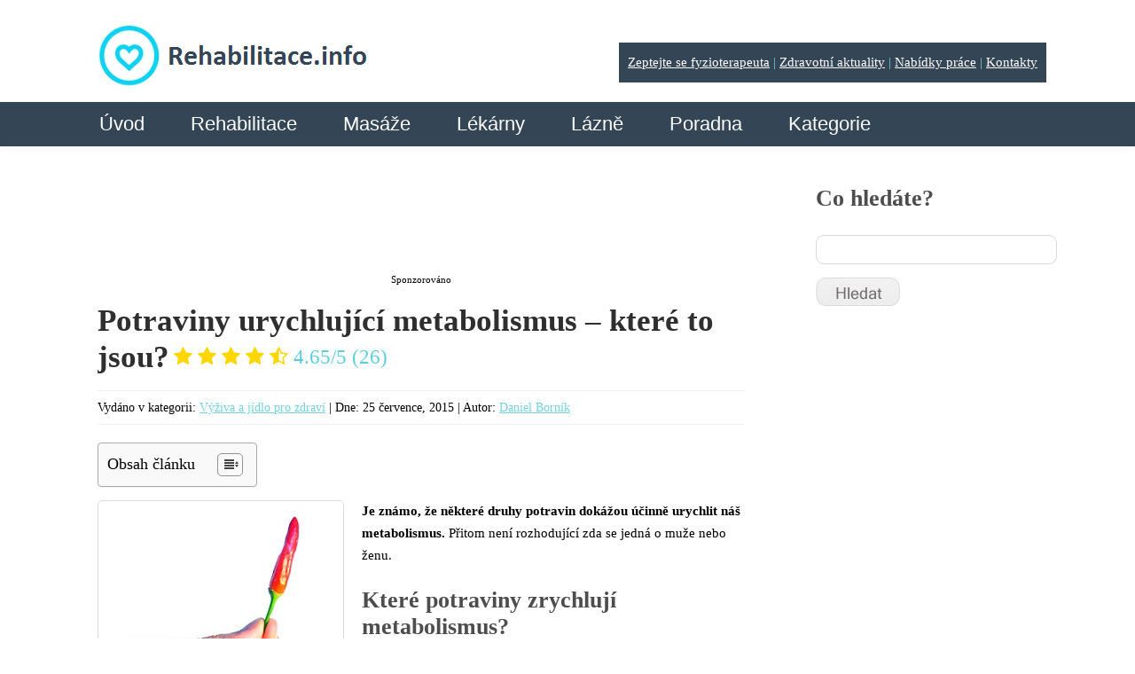

--- FILE ---
content_type: text/html; charset=UTF-8
request_url: https://www.rehabilitace.info/vyziva-a-jidlo/potraviny-urychlujici-metabolismus-ktere-to-jsou/
body_size: 24554
content:
<!DOCTYPE html>
<html lang="cs">
<head>
	
	



	<script src="https://ajax.googleapis.com/ajax/libs/jquery/2.1.4/jquery.min.js"></script>
	<script>
		var kategorie = jQuery('.sabai-active a').text();
  		var replacedKategorie = kategorie.replace('Kategorie:', '');
  		jQuery('#page-title').val(replacedKategorie);

    </script>
		<meta name="viewport" content="width=device-width, initial-scale=1.0, maximum-scale=1.0, user-scalable=no" />
	<meta charset="UTF-8" />
  	<link rel="icon" href="https://www.rehabilitace.info/wp-content/themes/theme1394/favicon.ico" type="image/x-icon" />
	<link rel="alternate" type="application/rss+xml" title="Rehabilitace.info" href="https://www.rehabilitace.info/feed/" />
	<link rel="alternate" type="application/atom+xml" title="Rehabilitace.info" href="https://www.rehabilitace.info/feed/atom/" />
	<!-- The HTML5 Shim is required for older browsers, mainly older versions IE -->
	<!--[if lt IE 9]>
		<script src="https://html5shim.googlecode.com/svn/trunk/html5.js"></script>
	<![endif]-->

  <link rel="stylesheet" type="text/css" media="all" href="https://www.rehabilitace.info/wp-content/themes/theme1394/css/normalize.css" />
  <link rel="stylesheet" type="text/css" media="all" href="https://www.rehabilitace.info/wp-content/themes/theme1394/style.css" />
  <link rel="stylesheet" type="text/css" media="all" href="https://www.rehabilitace.info/wp-content/themes/theme1394/css/grid.css" />

	<link rel="stylesheet" type="text/css" media="all" href="https://www.rehabilitace.info/wp-content/themes/theme1394/css/style2017.css" />

	
		<!-- All in One SEO 4.1.2.3 -->
		<title>Potraviny urychlující metabolismus - které to jsou? | Rehabilitace.info</title>
		<meta name="description" content="Je známo, že některé druhy ✅ potravin dokáží účinně urychlit náš metabolismus. ✅ A které potraviny to jsou? Zázvor, chilli, zelený čaj, a další. ✅ Čtěte na webu Rehabilitace.info."/>
		<meta name="robots" content="max-snippet:-1, max-image-preview:large, max-video-preview:-1"/>
		<link rel="canonical" href="https://www.rehabilitace.info/vyziva-a-jidlo/potraviny-urychlujici-metabolismus-ktere-to-jsou/" />
		<script type="application/ld+json" class="aioseo-schema">
			{"@context":"https:\/\/schema.org","@graph":[{"@type":"WebSite","@id":"https:\/\/www.rehabilitace.info\/#website","url":"https:\/\/www.rehabilitace.info\/","name":"Rehabilitace.info","description":"Zdravotn\u00ed magaz\u00edn a katalog rehabilitac\u00ed","publisher":{"@id":"https:\/\/www.rehabilitace.info\/#organization"}},{"@type":"Organization","@id":"https:\/\/www.rehabilitace.info\/#organization","name":"Rehabilitace.info","url":"https:\/\/www.rehabilitace.info\/","contactPoint":{"@type":"ContactPoint","telephone":"+420777998275","contactType":"Customer Support"}},{"@type":"BreadcrumbList","@id":"https:\/\/www.rehabilitace.info\/vyziva-a-jidlo\/potraviny-urychlujici-metabolismus-ktere-to-jsou\/#breadcrumblist","itemListElement":[{"@type":"ListItem","@id":"https:\/\/www.rehabilitace.info\/#listItem","position":"1","item":{"@type":"WebPage","@id":"https:\/\/www.rehabilitace.info\/","name":"Home","description":"Rehabilitace.info Internetov\u00fd magaz\u00edn o zdrav\u00ed, katalog rehabilita\u010dn\u00edch za\u0159\u00edzen\u00ed, katalog l\u00e9k\u00e1ren. Mapa l\u00e9k\u00e1ren v \u010cR Prohl\u00e9dnout Mapa rehabilita\u010dn\u00edch za\u0159\u00edzen\u00ed v \u010cR Prohl\u00e9dnout Rychl\u00e9 novinky ze sv\u011bta zdrav\u00edP\u0159esolen\u00e1 j\u00eddla. St\u00e1t chce bojovat se skrytou epidemi\u00ed\u010ce\u0161i ve v\u011bt\u0161\u00ed m\u00ed\u0159e ne\u017e v zahrani\u010d\u00ed konzumuj\u00ed p\u0159\u00edli\u0161 pe\u010diva, masn\u00fdch v\u00fdrobk\u016f, s\u00fdr\u016f a pr\u016fmyslov\u011b zpracovan\u00fdch potravin. Do t\u011bla tak u\u017e od \u00fatl\u00e9ho Continue Reading","url":"https:\/\/www.rehabilitace.info\/"},"nextItem":"https:\/\/www.rehabilitace.info\/vyziva-a-jidlo\/#listItem"},{"@type":"ListItem","@id":"https:\/\/www.rehabilitace.info\/vyziva-a-jidlo\/#listItem","position":"2","item":{"@type":"WebPage","@id":"https:\/\/www.rehabilitace.info\/vyziva-a-jidlo\/","name":"V\u00fd\u017eiva a j\u00eddlo pro zdrav\u00ed","description":"Je zn\u00e1mo, \u017ee n\u011bkter\u00e9 druhy \u2705 potravin dok\u00e1\u017e\u00ed \u00fa\u010dinn\u011b urychlit n\u00e1\u0161 metabolismus. \u2705 A kter\u00e9 potraviny to jsou? Z\u00e1zvor, chilli, zelen\u00fd \u010daj, a dal\u0161\u00ed. \u2705 \u010ct\u011bte na webu Rehabilitace.info.","url":"https:\/\/www.rehabilitace.info\/vyziva-a-jidlo\/"},"nextItem":"https:\/\/www.rehabilitace.info\/vyziva-a-jidlo\/potraviny-urychlujici-metabolismus-ktere-to-jsou\/#listItem","previousItem":"https:\/\/www.rehabilitace.info\/#listItem"},{"@type":"ListItem","@id":"https:\/\/www.rehabilitace.info\/vyziva-a-jidlo\/potraviny-urychlujici-metabolismus-ktere-to-jsou\/#listItem","position":"3","item":{"@type":"WebPage","@id":"https:\/\/www.rehabilitace.info\/vyziva-a-jidlo\/potraviny-urychlujici-metabolismus-ktere-to-jsou\/","name":"Potraviny urychluj\u00edc\u00ed metabolismus - kter\u00e9 to jsou?","description":"Je zn\u00e1mo, \u017ee n\u011bkter\u00e9 druhy \u2705 potravin dok\u00e1\u017e\u00ed \u00fa\u010dinn\u011b urychlit n\u00e1\u0161 metabolismus. \u2705 A kter\u00e9 potraviny to jsou? Z\u00e1zvor, chilli, zelen\u00fd \u010daj, a dal\u0161\u00ed. \u2705 \u010ct\u011bte na webu Rehabilitace.info.","url":"https:\/\/www.rehabilitace.info\/vyziva-a-jidlo\/potraviny-urychlujici-metabolismus-ktere-to-jsou\/"},"previousItem":"https:\/\/www.rehabilitace.info\/vyziva-a-jidlo\/#listItem"}]},{"@type":"Person","@id":"https:\/\/www.rehabilitace.info\/author\/admin\/#author","url":"https:\/\/www.rehabilitace.info\/author\/admin\/","name":"Daniel Born\u00edk","image":{"@type":"ImageObject","@id":"https:\/\/www.rehabilitace.info\/vyziva-a-jidlo\/potraviny-urychlujici-metabolismus-ktere-to-jsou\/#authorImage","url":"https:\/\/secure.gravatar.com\/avatar\/667a29d2d20c66bc015cfa0d875992c9?s=96&d=identicon&r=g","width":"96","height":"96","caption":"Daniel Born\u00edk"}},{"@type":"WebPage","@id":"https:\/\/www.rehabilitace.info\/vyziva-a-jidlo\/potraviny-urychlujici-metabolismus-ktere-to-jsou\/#webpage","url":"https:\/\/www.rehabilitace.info\/vyziva-a-jidlo\/potraviny-urychlujici-metabolismus-ktere-to-jsou\/","name":"Potraviny urychluj\u00edc\u00ed metabolismus - kter\u00e9 to jsou? | Rehabilitace.info","description":"Je zn\u00e1mo, \u017ee n\u011bkter\u00e9 druhy \u2705 potravin dok\u00e1\u017e\u00ed \u00fa\u010dinn\u011b urychlit n\u00e1\u0161 metabolismus. \u2705 A kter\u00e9 potraviny to jsou? Z\u00e1zvor, chilli, zelen\u00fd \u010daj, a dal\u0161\u00ed. \u2705 \u010ct\u011bte na webu Rehabilitace.info.","inLanguage":"cs","isPartOf":{"@id":"https:\/\/www.rehabilitace.info\/#website"},"breadcrumb":{"@id":"https:\/\/www.rehabilitace.info\/vyziva-a-jidlo\/potraviny-urychlujici-metabolismus-ktere-to-jsou\/#breadcrumblist"},"author":"https:\/\/www.rehabilitace.info\/vyziva-a-jidlo\/potraviny-urychlujici-metabolismus-ktere-to-jsou\/#author","creator":"https:\/\/www.rehabilitace.info\/vyziva-a-jidlo\/potraviny-urychlujici-metabolismus-ktere-to-jsou\/#author","datePublished":"2015-07-25T04:43:31+02:00","dateModified":"2019-08-02T09:12:48+02:00"},{"@type":"Article","@id":"https:\/\/www.rehabilitace.info\/vyziva-a-jidlo\/potraviny-urychlujici-metabolismus-ktere-to-jsou\/#article","name":"Potraviny urychluj\u00edc\u00ed metabolismus - kter\u00e9 to jsou? | Rehabilitace.info","description":"Je zn\u00e1mo, \u017ee n\u011bkter\u00e9 druhy \u2705 potravin dok\u00e1\u017e\u00ed \u00fa\u010dinn\u011b urychlit n\u00e1\u0161 metabolismus. \u2705 A kter\u00e9 potraviny to jsou? Z\u00e1zvor, chilli, zelen\u00fd \u010daj, a dal\u0161\u00ed. \u2705 \u010ct\u011bte na webu Rehabilitace.info.","headline":"Potraviny urychluj\u00edc\u00ed metabolismus - kter\u00e9 to jsou?","author":{"@id":"https:\/\/www.rehabilitace.info\/author\/admin\/#author"},"publisher":{"@id":"https:\/\/www.rehabilitace.info\/#organization"},"datePublished":"2015-07-25T04:43:31+02:00","dateModified":"2019-08-02T09:12:48+02:00","articleSection":"V\u00fd\u017eiva a j\u00eddlo pro zdrav\u00ed, Metabolismus","mainEntityOfPage":{"@id":"https:\/\/www.rehabilitace.info\/vyziva-a-jidlo\/potraviny-urychlujici-metabolismus-ktere-to-jsou\/#webpage"},"isPartOf":{"@id":"https:\/\/www.rehabilitace.info\/vyziva-a-jidlo\/potraviny-urychlujici-metabolismus-ktere-to-jsou\/#webpage"},"image":{"@type":"ImageObject","@id":"https:\/\/www.rehabilitace.info\/#articleImage","url":"https:\/\/www.rehabilitace.info\/wp-content\/uploads\/2015\/07\/zrychlujici-metabolismus.jpg","width":"252","height":"376","caption":"Chilli papri\u010dky obsahuj\u00ed kapsaicin, kter\u00fd, jak je ji\u017e obecn\u011b zn\u00e1mo, zrychluje metabolismus"}}]}
		</script>
		<!-- All in One SEO -->


<!-- Open Graph Meta Tags generated by MashShare 4.0.47 - https://mashshare.net -->
<meta property="og:type" content="article" /> 
<meta property="og:title" content="Potraviny urychlující metabolismus – které to jsou?" />
<meta property="og:description" content="Je známo, že některé druhy potravin dokážou účinně urychlit náš metabolismus. Přitom není rozhodující zda se jedná o muže nebo ženu.    Které potraviny zrychlují metabolismus?    Celozrnné obiloviny  Obsahují kvalitní sacharidy, bílkoviny a nenasycené mastné kyseliny. Ideální je zařadit" />
<meta property="og:url" content="https://www.rehabilitace.info/vyziva-a-jidlo/potraviny-urychlujici-metabolismus-ktere-to-jsou/" />
<meta property="og:site_name" content="Rehabilitace.info" />
<meta property="article:publisher" content="https://www.facebook.com/rehabilitaceinfo/" />
<meta property="fb:app_id" content="513545958657155" />
<meta property="article:published_time" content="2015-07-25T06:43:31+02:00" />
<meta property="article:modified_time" content="2019-08-02T11:12:48+02:00" />
<meta property="og:updated_time" content="2019-08-02T11:12:48+02:00" />
<!-- Open Graph Meta Tags generated by MashShare 4.0.47 - https://www.mashshare.net --><link rel='dns-prefetch' href='//ajax.googleapis.com' />
<link rel='dns-prefetch' href='//netdna.bootstrapcdn.com' />
<link rel='dns-prefetch' href='//fonts.googleapis.com' />
<link rel='dns-prefetch' href='//s.w.org' />
<link rel="alternate" type="application/rss+xml" title="Rehabilitace.info &raquo; RSS zdroj" href="https://www.rehabilitace.info/feed/" />
<link rel="alternate" type="application/rss+xml" title="Rehabilitace.info &raquo; RSS komentářů" href="https://www.rehabilitace.info/comments/feed/" />
<link rel="alternate" type="application/rss+xml" title="Rehabilitace.info &raquo; RSS komentářů pro Potraviny urychlující metabolismus &#8211; které to jsou?" href="https://www.rehabilitace.info/vyziva-a-jidlo/potraviny-urychlujici-metabolismus-ktere-to-jsou/feed/" />
		<script type="text/javascript">
			window._wpemojiSettings = {"baseUrl":"https:\/\/s.w.org\/images\/core\/emoji\/12.0.0-1\/72x72\/","ext":".png","svgUrl":"https:\/\/s.w.org\/images\/core\/emoji\/12.0.0-1\/svg\/","svgExt":".svg","source":{"concatemoji":"https:\/\/www.rehabilitace.info\/wp-includes\/js\/wp-emoji-release.min.js?ver=5.3.20"}};
			!function(e,a,t){var n,r,o,i=a.createElement("canvas"),p=i.getContext&&i.getContext("2d");function s(e,t){var a=String.fromCharCode;p.clearRect(0,0,i.width,i.height),p.fillText(a.apply(this,e),0,0);e=i.toDataURL();return p.clearRect(0,0,i.width,i.height),p.fillText(a.apply(this,t),0,0),e===i.toDataURL()}function c(e){var t=a.createElement("script");t.src=e,t.defer=t.type="text/javascript",a.getElementsByTagName("head")[0].appendChild(t)}for(o=Array("flag","emoji"),t.supports={everything:!0,everythingExceptFlag:!0},r=0;r<o.length;r++)t.supports[o[r]]=function(e){if(!p||!p.fillText)return!1;switch(p.textBaseline="top",p.font="600 32px Arial",e){case"flag":return s([127987,65039,8205,9895,65039],[127987,65039,8203,9895,65039])?!1:!s([55356,56826,55356,56819],[55356,56826,8203,55356,56819])&&!s([55356,57332,56128,56423,56128,56418,56128,56421,56128,56430,56128,56423,56128,56447],[55356,57332,8203,56128,56423,8203,56128,56418,8203,56128,56421,8203,56128,56430,8203,56128,56423,8203,56128,56447]);case"emoji":return!s([55357,56424,55356,57342,8205,55358,56605,8205,55357,56424,55356,57340],[55357,56424,55356,57342,8203,55358,56605,8203,55357,56424,55356,57340])}return!1}(o[r]),t.supports.everything=t.supports.everything&&t.supports[o[r]],"flag"!==o[r]&&(t.supports.everythingExceptFlag=t.supports.everythingExceptFlag&&t.supports[o[r]]);t.supports.everythingExceptFlag=t.supports.everythingExceptFlag&&!t.supports.flag,t.DOMReady=!1,t.readyCallback=function(){t.DOMReady=!0},t.supports.everything||(n=function(){t.readyCallback()},a.addEventListener?(a.addEventListener("DOMContentLoaded",n,!1),e.addEventListener("load",n,!1)):(e.attachEvent("onload",n),a.attachEvent("onreadystatechange",function(){"complete"===a.readyState&&t.readyCallback()})),(n=t.source||{}).concatemoji?c(n.concatemoji):n.wpemoji&&n.twemoji&&(c(n.twemoji),c(n.wpemoji)))}(window,document,window._wpemojiSettings);
		</script>
		<style type="text/css">
img.wp-smiley,
img.emoji {
	display: inline !important;
	border: none !important;
	box-shadow: none !important;
	height: 1em !important;
	width: 1em !important;
	margin: 0 .07em !important;
	vertical-align: -0.1em !important;
	background: none !important;
	padding: 0 !important;
}
</style>
	<link rel='stylesheet' id='wp-block-library-css'  href='https://www.rehabilitace.info/wp-includes/css/dist/block-library/style.min.css?ver=5.3.20' type='text/css' media='all' />
<link rel='stylesheet' id='cclexiconlitecss-2-css'  href='https://www.rehabilitace.info/wp-content/plugins/cc-lexicon-lite-paged/css/styles.css?ver=1.0.3' type='text/css' media='all' />
<link rel='stylesheet' id='kush_mn_style-css'  href='https://www.rehabilitace.info/wp-content/plugins/kush-micro-news/assets/css/style.css?ver=24012016' type='text/css' media='all' />
<link rel='stylesheet' id='mashsb-styles-css'  href='https://www.rehabilitace.info/wp-content/plugins/mashsharer/assets/css/mashsb.min.css?ver=4.0.47' type='text/css' media='all' />
<style id='mashsb-styles-inline-css' type='text/css'>
.mashsb-count {color:#cccccc;}
</style>
<link rel='stylesheet' id='awsm-jobs-general-css'  href='https://www.rehabilitace.info/wp-content/plugins/wp-job-openings/assets/css/general.min.css?ver=3.4.7' type='text/css' media='all' />
<link rel='stylesheet' id='awsm-jobs-style-css'  href='https://www.rehabilitace.info/wp-content/plugins/wp-job-openings/assets/css/style.min.css?ver=3.4.7' type='text/css' media='all' />
<link rel='stylesheet' id='wpProQuiz_front_style-css'  href='https://www.rehabilitace.info/wp-content/plugins/wp-pro-quiz/css/wpProQuiz_front.min.css?ver=0.37' type='text/css' media='all' />
<link rel='stylesheet' id='ez-icomoon-css'  href='https://www.rehabilitace.info/wp-content/plugins/easy-table-of-contents/vendor/icomoon/style.min.css?ver=2.0.31.1' type='text/css' media='all' />
<link rel='stylesheet' id='ez-toc-css'  href='https://www.rehabilitace.info/wp-content/plugins/easy-table-of-contents/assets/css/screen.min.css?ver=2.0.31.1' type='text/css' media='all' />
<style id='ez-toc-inline-css' type='text/css'>
div#ez-toc-container p.ez-toc-title {font-size: 120%;}div#ez-toc-container p.ez-toc-title {font-weight: 500;}div#ez-toc-container ul li {font-size: 95%;}div#ez-toc-container nav ul ul li ul li {font-size: %!important;}
</style>
<link rel='stylesheet' id='mr-frontend-style-css'  href='https://www.rehabilitace.info/wp-content/plugins/multi-rating/assets/css/frontend.css?ver=5.3.20' type='text/css' media='all' />
<style id='mr-frontend-style-inline-css' type='text/css'>
		.mr-star-hover {
			color: #ffba00 !important;
		}
		.mr-star-full, .mr-star-half, .mr-star-empty {
			color: #ffd700;
		}
		.mr-error {
			color: #EC6464;
		}
		
</style>
<link rel='stylesheet' id='font-awesome-css'  href='https://netdna.bootstrapcdn.com/font-awesome/4.7.0/css/font-awesome.css?ver=5.3.20' type='text/css' media='all' />
<link rel='stylesheet' id='newsletter-css'  href='https://www.rehabilitace.info/wp-content/plugins/newsletter/style.css?ver=8.6.2' type='text/css' media='all' />
<link rel='stylesheet' id='et-gf-bitter-css'  href='https://fonts.googleapis.com/css?family=Bitter:400,400italic,700&#038;subset=latin,latin-ext' type='text/css' media='all' />
<link rel='stylesheet' id='et-gf-raleway-css'  href='https://fonts.googleapis.com/css?family=Raleway:400,100,200,300,600,500,700,800,900&#038;subset=latin' type='text/css' media='all' />
<link rel='stylesheet' id='et-gf-ubuntu-css'  href='https://fonts.googleapis.com/css?family=Ubuntu:400,300,300italic,400italic,500,500italic,700,700italic&#038;subset=latin,cyrillic-ext,cyrillic,greek-ext,greek,latin-ext' type='text/css' media='all' />
<link rel='stylesheet' id='et-gf-tangerine-css'  href='https://fonts.googleapis.com/css?family=Tangerine:400,700&#038;subset=latin' type='text/css' media='all' />
<link rel='stylesheet' id='sabai-css'  href='https://www.rehabilitace.info/wp-content/plugins/sabai/assets/css/main.min.css?ver=1.4.5' type='text/css' media='all' />
<link rel='stylesheet' id='sabai-font-awesome-css'  href='https://www.rehabilitace.info/wp-content/plugins/sabai/assets/css/font-awesome.min.css?ver=1.4.5' type='text/css' media='all' />
<link rel='stylesheet' id='sabai-paidlistings-css'  href='https://www.rehabilitace.info/wp-content/plugins/sabai-paidlistings/assets/css/main.min.css?ver=1.4.5' type='text/css' media='all' />
<link rel='stylesheet' id='sabai-directory-css'  href='https://www.rehabilitace.info/wp-content/plugins/sabai-directory/assets/css/main.min.css?ver=1.4.5' type='text/css' media='all' />
<link rel='stylesheet' id='sabai-googlemaps-css'  href='https://www.rehabilitace.info/wp-content/plugins/sabai-googlemaps/assets/css/main.min.css?ver=1.4.5' type='text/css' media='all' />
<script type='text/javascript' src='https://ajax.googleapis.com/ajax/libs/jquery/2.1.4/jquery.min.js?ver=2.1.4'></script>
<script type='text/javascript' src='https://www.rehabilitace.info/wp-content/themes/theme1394/js/modernizr.js?ver=2.0.6'></script>
<script type='text/javascript' src='https://www.rehabilitace.info/wp-content/themes/theme1394/js/superfish.js?ver=1.4.8'></script>
<script type='text/javascript' src='https://www.rehabilitace.info/wp-content/themes/theme1394/js/cufon-yui.js?ver=1.09i'></script>
<script type='text/javascript' src='https://www.rehabilitace.info/wp-content/themes/theme1394/js/Lane_Narrow_400.font.js?ver=1.0'></script>
<script type='text/javascript' src='https://www.rehabilitace.info/wp-content/themes/theme1394/js/Century_Gothic_400.font.js?ver=1.0'></script>
<script type='text/javascript' src='https://www.rehabilitace.info/wp-content/themes/theme1394/js/Century_Gothic_700.font.js?ver=1.0'></script>
<script type='text/javascript' src='https://www.rehabilitace.info/wp-content/themes/theme1394/js/Kozuka_Gothic_Pro_OpenType_400.font.js?ver=1.0'></script>
<script type='text/javascript' src='https://www.rehabilitace.info/wp-content/themes/theme1394/js/cufon-replace.js?ver=1.0'></script>
<script type='text/javascript' src='https://www.rehabilitace.info/wp-content/themes/theme1394/js/custom.js?ver=1496499564'></script>
<script type='text/javascript' src='https://www.rehabilitace.info/wp-includes/js/swfobject.js?ver=2.2-20120417'></script>
<script type='text/javascript'>
/* <![CDATA[ */
var mashsb = {"shares":"12","round_shares":"","animate_shares":"0","dynamic_buttons":"0","share_url":"https:\/\/www.rehabilitace.info\/vyziva-a-jidlo\/potraviny-urychlujici-metabolismus-ktere-to-jsou\/","title":"Potraviny+urychluj%C3%ADc%C3%AD+metabolismus+%E2%80%93+kter%C3%A9+to+jsou%3F","image":null,"desc":"Je zn\u00e1mo, \u017ee n\u011bkter\u00e9 druhy potravin dok\u00e1\u017eou \u00fa\u010dinn\u011b urychlit n\u00e1\u0161 metabolismus. P\u0159itom nen\u00ed rozhoduj\u00edc\u00ed zda se jedn\u00e1 o mu\u017ee nebo \u017eenu.\r\n\r\nKter\u00e9 potraviny zrychluj\u00ed metabolismus?\r\n\r\nCelozrnn\u00e9 obiloviny\r\nObsahuj\u00ed kvalitn\u00ed sacharidy, b\u00edlkoviny a nenasycen\u00e9 mastn\u00e9 kyseliny. Ide\u00e1ln\u00ed je za\u0159adit \u2026","hashtag":"@_rehabilitace","subscribe":"content","subscribe_url":"","activestatus":"1","singular":"1","twitter_popup":"1","refresh":"0","nonce":"c1fc06cecc","postid":"14403","servertime":"1769208314","ajaxurl":"https:\/\/www.rehabilitace.info\/wp-admin\/admin-ajax.php"};
/* ]]> */
</script>
<script type='text/javascript' src='https://www.rehabilitace.info/wp-content/plugins/mashsharer/assets/js/mashsb.min.js?ver=4.0.47'></script>
<link rel="EditURI" type="application/rsd+xml" title="RSD" href="https://www.rehabilitace.info/xmlrpc.php?rsd" />
<link rel="wlwmanifest" type="application/wlwmanifest+xml" href="https://www.rehabilitace.info/wp-includes/wlwmanifest.xml" /> 
<link rel='prev' title='Inzulín &#8211; revoluce v léčbě diabetu &#8211; trocha z historie' href='https://www.rehabilitace.info/zdravotni/inzulin-revoluce-v-lecbe-diabetu-trocha-z-historie/' />
<link rel='next' title='Zelený čaj a zdraví &#8211; pomáhá srdci i na hubnutí' href='https://www.rehabilitace.info/caje/zeleny-caj-a-zdravi-pomaha-srdci-i-na-hubnuti/' />
<meta name="generator" content="WordPress 5.3.20" />
<link rel='shortlink' href='https://www.rehabilitace.info/?p=14403' />
<link rel="alternate" type="application/json+oembed" href="https://www.rehabilitace.info/wp-json/oembed/1.0/embed?url=https%3A%2F%2Fwww.rehabilitace.info%2Fvyziva-a-jidlo%2Fpotraviny-urychlujici-metabolismus-ktere-to-jsou%2F" />
<link rel="alternate" type="text/xml+oembed" href="https://www.rehabilitace.info/wp-json/oembed/1.0/embed?url=https%3A%2F%2Fwww.rehabilitace.info%2Fvyziva-a-jidlo%2Fpotraviny-urychlujici-metabolismus-ktere-to-jsou%2F&#038;format=xml" />
<script type="text/javascript">
	window._wp_rp_static_base_url = 'https://wprp.zemanta.com/static/';
	window._wp_rp_wp_ajax_url = "https://www.rehabilitace.info/wp-admin/admin-ajax.php";
	window._wp_rp_plugin_version = '3.6.3';
	window._wp_rp_post_id = '14403';
	window._wp_rp_num_rel_posts = '6';
	window._wp_rp_thumbnails = true;
	window._wp_rp_post_title = 'Potraviny+urychluj%C3%ADc%C3%AD+metabolismus+-+kter%C3%A9+to+jsou%3F';
	window._wp_rp_post_tags = ['metabolismus', 'v%C3%BD%C5%BEiva+a+j%C3%ADdlo', 'tak', 'caption', 'men', 'octa', 'chilli', 'a', 'del', 'nich', '30', 'inn', 've', 'na', 'ji', 'se', 'si'];
	window._wp_rp_promoted_content = true;
</script>
<link rel="stylesheet" href="https://www.rehabilitace.info/wp-content/plugins/wordpress-23-related-posts-plugin/static/themes/twocolumns.css?version=3.6.3" />
<style type="text/css">.recentcomments a{display:inline !important;padding:0 !important;margin:0 !important;}</style>  <!--[if lt IE 9]>
  <style type="text/css">
    #header, .widget_my_requestquotewidget .thumb, input[type=text], textarea, .featured-thumbnail img, #post-author, li.comment .comment-body, .reply a, .testi-pic img, .recent-posts.services li, .recent-posts.services li img.thumb, .recent-posts.team li img.thumb {
      behavior:url(https://www.rehabilitace.info/wp-content/themes/theme1394/PIE.php)
      }
  </style>
  <![endif]-->
  <!--[if IE 9]>
  	<link rel="stylesheet" type="text/css" media="all" href="https://www.rehabilitace.info/wp-content/themes/theme1394/css/style_ie9.css" />
  <![endif]-->
  <script type="text/javascript">
  	// initialise plugins
		jQuery(function(){

		

			// main navigation init

			/* jQuery('ul.sf-menu').superfish({
				delay:       1000, 		// one second delay on mouseout
				animation:   {opacity:'show',height:'show'}, // fade-in and slide-down animation
				speed:       'slow',  // faster animation speed
				autoArrows:  false,   // generation of arrow mark-up (for submenu)
				dropShadows: false,   // drop shadows (for submenu)
				onShow		: function(){Cufon.refresh();},
				onHide		: function(){Cufon.refresh();}
			}); */



		});


  </script>

	<!-- Custom CSS -->
	  <style type="text/css">
  	.newsletter form input[type="submit"] {
background-color: #27323A !important;
background-image: none !important;
border: 1px solid#fff !important;
padding: 8px 12px 24px !important;
}  </style>
  
	<!-- Custom CSS panely -->
	  <style type="text/css">
  	.levy-panel {

}

.pravy-panel {

}  </style>
  



  <style type="text/css">
		/* Body styling options */
		
  	/* Header styling options */
		
		/* Links and buttons color */
		
		/* Body typography */
		body {font-family:Tahoma, Geneva, sans-serif; color:#000000}#main {font-size:15px; font-style:normal;}  </style>

  <script async src="//pagead2.googlesyndication.com/pagead/js/adsbygoogle.js"></script>
<script>
  (adsbygoogle = window.adsbygoogle || []).push({
    google_ad_client: "ca-pub-8034387065370835",
    enable_page_level_ads: true
  });
</script>

<!-- Google Tag Manager -->
<script>(function(w,d,s,l,i){w[l]=w[l]||[];w[l].push({'gtm.start':
new Date().getTime(),event:'gtm.js'});var f=d.getElementsByTagName(s)[0],
j=d.createElement(s),dl=l!='dataLayer'?'&l='+l:'';j.async=true;j.src=
'https://www.googletagmanager.com/gtm.js?id='+i+dl;f.parentNode.insertBefore(j,f);
})(window,document,'script','dataLayer','GTM-W67ZQDG');</script>
<!-- End Google Tag Manager -->

</head>

<body data-rsssl=1 class="post-template-default single single-post postid-14403 single-format-standard cat-91-id et_divi_builder">

<!-- Google Tag Manager (noscript) -->
<noscript><iframe src="https://www.googletagmanager.com/ns.html?id=GTM-W67ZQDG"
height="0" width="0" style="display:none;visibility:hidden"></iframe></noscript>
<!-- End Google Tag Manager (noscript) -->


<div id="main" class="elsepage"><!-- this encompasses the entire Web site -->

	<header id="header">
		<div class="container_16 clearfix">
			<div class="grid_5 left-block">
<div class="elselogo">

	<div class="logo">
		<a href="https://www.rehabilitace.info/"><img src="https://www.rehabilitace.info/rehlogo.png" alt="Rehabilitace.info" title="Zdravotní magazín a katalog rehabilitací"></a>

		<div class="zeptejte-se" style="float:right;background: #344556;padding: 10px;color: #75d2da;margin-top:2%;">
			<a href="https://www.rehabilitace.info/zeptejte-se-odbornika/" style="color: white;">Zeptejte se fyzioterapeuta</a> |
            <a href="https://www.rehabilitace.info/category/aktuality/" style="color: white;">Zdravotní aktuality</a> |
            <a href="https://www.rehabilitace.info/prace-zamestnani/" style="color: white;">Nabídky práce</a> |
            <a href="https://www.rehabilitace.info/kontakt/" style="color: white;">Kontakty</a>
		</div>
	</div>

	<div class="mobile-menu-icon">
		<a href='#mobile-menu' id="mobile-menu-a"></a>
	</div>

</div>

<nav class="primary">
<div class="elsenavi">
          <ul id="topnav" class="sf-menu"><li id="menu-item-233" class="menu-item menu-item-type-custom menu-item-object-custom menu-item-home menu-item-233"><a href="https://www.rehabilitace.info/">Úvod</a></li>
<li id="menu-item-432" class="menu-item menu-item-type-custom menu-item-object-custom menu-item-has-children menu-item-432"><a href="https://www.rehabilitace.info/katalog-rehabilitacni-masazni-zarizeni/">Rehabilitace</a>
<ul class="sub-menu">
	<li id="menu-item-3751" class="menu-item menu-item-type-custom menu-item-object-custom menu-item-has-children menu-item-3751"><a href="https://www.rehabilitace.info/directory/kategorie/cechy">Čechy</a>
	<ul class="sub-menu">
		<li id="menu-item-4080" class="menu-item menu-item-type-custom menu-item-object-custom menu-item-4080"><a href="https://www.rehabilitace.info/directory/kategorie/karlovarsky">Karlovarský</a></li>
		<li id="menu-item-4083" class="menu-item menu-item-type-custom menu-item-object-custom menu-item-4083"><a href="https://www.rehabilitace.info/directory/kategorie/hradecky">KHradecký</a></li>
		<li id="menu-item-4082" class="menu-item menu-item-type-custom menu-item-object-custom menu-item-4082"><a href="https://www.rehabilitace.info/directory/kategorie/liberecky">Liberecký</a></li>
		<li id="menu-item-18975" class="menu-item menu-item-type-custom menu-item-object-custom menu-item-18975"><a href="https://www.rehabilitace.info/directory/kategorie/jihocesky">Jihočeský</a></li>
		<li id="menu-item-4084" class="menu-item menu-item-type-custom menu-item-object-custom menu-item-4084"><a href="https://www.rehabilitace.info/directory/kategorie/pardubicky">Pardubický</a></li>
		<li id="menu-item-4079" class="menu-item menu-item-type-custom menu-item-object-custom menu-item-4079"><a href="https://www.rehabilitace.info/directory/kategorie/plzensky">Plzeňský</a></li>
		<li id="menu-item-4077" class="menu-item menu-item-type-custom menu-item-object-custom menu-item-4077"><a title="Rehabilitační zařízení v Praze | Rehabilitace.info" href="https://www.rehabilitace.info/directory/kategorie/praha">Praha</a></li>
		<li id="menu-item-4078" class="menu-item menu-item-type-custom menu-item-object-custom menu-item-4078"><a href="https://www.rehabilitace.info/directory/kategorie/stredocesky">Středočeský</a></li>
		<li id="menu-item-4081" class="menu-item menu-item-type-custom menu-item-object-custom menu-item-4081"><a href="https://www.rehabilitace.info/directory/kategorie/ustecky">Ústecký</a></li>
		<li id="menu-item-4085" class="menu-item menu-item-type-custom menu-item-object-custom menu-item-4085"><a href="https://www.rehabilitace.info/directory/kategorie/vysocina">Vysočina</a></li>
	</ul>
</li>
	<li id="menu-item-3752" class="menu-item menu-item-type-custom menu-item-object-custom menu-item-has-children menu-item-3752"><a href="https://www.rehabilitace.info/directory/kategorie/morava">Morava</a>
	<ul class="sub-menu">
		<li id="menu-item-4086" class="menu-item menu-item-type-custom menu-item-object-custom menu-item-4086"><a href="https://www.rehabilitace.info/directory/kategorie/jihomoravsky">Jihomoravský</a></li>
		<li id="menu-item-4088" class="menu-item menu-item-type-custom menu-item-object-custom menu-item-4088"><a href="https://www.rehabilitace.info/directory/kategorie/moravskoslezsky">MSlezský</a></li>
		<li id="menu-item-4087" class="menu-item menu-item-type-custom menu-item-object-custom menu-item-4087"><a href="https://www.rehabilitace.info/directory/kategorie/olomoucky">Olomoucký</a></li>
		<li id="menu-item-4089" class="menu-item menu-item-type-custom menu-item-object-custom menu-item-4089"><a href="https://www.rehabilitace.info/directory/kategorie/zlinsky">Zlínský</a></li>
	</ul>
</li>
</ul>
</li>
<li id="menu-item-50497" class="menu-item menu-item-type-post_type menu-item-object-page menu-item-has-children menu-item-50497"><a href="https://www.rehabilitace.info/katalog-masaznich-zarizeni/">Masáže</a>
<ul class="sub-menu">
	<li id="menu-item-50494" class="menu-item menu-item-type-custom menu-item-object-custom menu-item-has-children menu-item-50494"><a href="https://www.rehabilitace.info/masaze/categories/cechy">Čechy</a>
	<ul class="sub-menu">
		<li id="menu-item-50507" class="menu-item menu-item-type-custom menu-item-object-custom menu-item-50507"><a href="https://www.rehabilitace.info/masaze/categories/jihocesky-kraj">Jihočeský</a></li>
		<li id="menu-item-50508" class="menu-item menu-item-type-custom menu-item-object-custom menu-item-50508"><a href="https://www.rehabilitace.info/masaze/categories/karlovarsky-kraj">Karlovarský</a></li>
		<li id="menu-item-50509" class="menu-item menu-item-type-custom menu-item-object-custom menu-item-50509"><a href="https://www.rehabilitace.info/masaze/categories/kralovehradecky-kraj">KHradecký</a></li>
		<li id="menu-item-50510" class="menu-item menu-item-type-custom menu-item-object-custom menu-item-50510"><a href="https://www.rehabilitace.info/masaze/categories/liberecky-kraj">Liberecký</a></li>
		<li id="menu-item-50511" class="menu-item menu-item-type-custom menu-item-object-custom menu-item-50511"><a href="https://www.rehabilitace.info/masaze/categories/pardubicky-kraj">Pardubický</a></li>
		<li id="menu-item-50512" class="menu-item menu-item-type-custom menu-item-object-custom menu-item-50512"><a href="https://www.rehabilitace.info/masaze/categories/plzensky-kraj">Plzeňský</a></li>
		<li id="menu-item-50498" class="menu-item menu-item-type-custom menu-item-object-custom menu-item-50498"><a href="https://www.rehabilitace.info/masaze/categories/praha">Praha</a></li>
		<li id="menu-item-50513" class="menu-item menu-item-type-custom menu-item-object-custom menu-item-50513"><a href="https://www.rehabilitace.info/masaze/categories/stredocesky-kraj">Středočeský</a></li>
		<li id="menu-item-50514" class="menu-item menu-item-type-custom menu-item-object-custom menu-item-50514"><a href="https://www.rehabilitace.info/masaze/categories/ustecky-kraj">Ústecký</a></li>
		<li id="menu-item-50515" class="menu-item menu-item-type-custom menu-item-object-custom menu-item-50515"><a href="https://www.rehabilitace.info/masaze/categories/vysocina">Vysočina</a></li>
	</ul>
</li>
	<li id="menu-item-50502" class="menu-item menu-item-type-custom menu-item-object-custom menu-item-has-children menu-item-50502"><a href="https://www.rehabilitace.info/masaze/categories/morava">Morava</a>
	<ul class="sub-menu">
		<li id="menu-item-50503" class="menu-item menu-item-type-custom menu-item-object-custom menu-item-50503"><a href="https://www.rehabilitace.info/masaze/categories/jihomoravsky">Jihomoravský</a></li>
		<li id="menu-item-50504" class="menu-item menu-item-type-custom menu-item-object-custom menu-item-50504"><a href="https://www.rehabilitace.info/masaze/categories/moravskoslezsky-kraj">MSlezský</a></li>
		<li id="menu-item-50505" class="menu-item menu-item-type-custom menu-item-object-custom menu-item-50505"><a href="https://www.rehabilitace.info/masaze/categories/olomoucky-kraj">Olomoucký</a></li>
		<li id="menu-item-50506" class="menu-item menu-item-type-custom menu-item-object-custom menu-item-50506"><a href="https://www.rehabilitace.info/masaze/categories/zlinsky-kraj">Zlínský</a></li>
	</ul>
</li>
</ul>
</li>
<li id="menu-item-20041" class="menu-item menu-item-type-custom menu-item-object-custom menu-item-has-children menu-item-20041"><a href="https://www.rehabilitace.info/katalog-lekaren/">Lékárny</a>
<ul class="sub-menu">
	<li id="menu-item-20042" class="menu-item menu-item-type-custom menu-item-object-custom menu-item-has-children menu-item-20042"><a href="https://www.rehabilitace.info/lekarny/categories/cechy">Čechy</a>
	<ul class="sub-menu">
		<li id="menu-item-20048" class="menu-item menu-item-type-custom menu-item-object-custom menu-item-20048"><a href="https://www.rehabilitace.info/lekarny/categories/karlovarsky">Karlovarský</a></li>
		<li id="menu-item-20049" class="menu-item menu-item-type-custom menu-item-object-custom menu-item-20049"><a href="https://www.rehabilitace.info/lekarny/categories/hradecky">KHradecký</a></li>
		<li id="menu-item-20050" class="menu-item menu-item-type-custom menu-item-object-custom menu-item-20050"><a href="https://www.rehabilitace.info/lekarny/categories/liberecky">Liberecký</a></li>
		<li id="menu-item-20051" class="menu-item menu-item-type-custom menu-item-object-custom menu-item-20051"><a href="https://www.rehabilitace.info/lekarny/categories/jihocesky">Jihočeský</a></li>
		<li id="menu-item-20052" class="menu-item menu-item-type-custom menu-item-object-custom menu-item-20052"><a href="https://www.rehabilitace.info/lekarny/categories/pardubicky">Pardubický</a></li>
		<li id="menu-item-20053" class="menu-item menu-item-type-custom menu-item-object-custom menu-item-20053"><a href="https://www.rehabilitace.info/lekarny/categories/plzensky">Plzeňský</a></li>
		<li id="menu-item-20054" class="menu-item menu-item-type-custom menu-item-object-custom menu-item-20054"><a href="https://www.rehabilitace.info/lekarny/categories/praha">Praha</a></li>
		<li id="menu-item-20055" class="menu-item menu-item-type-custom menu-item-object-custom menu-item-20055"><a href="https://www.rehabilitace.info/lekarny/categories/stredocesky">Středočeský</a></li>
		<li id="menu-item-20056" class="menu-item menu-item-type-custom menu-item-object-custom menu-item-20056"><a href="https://www.rehabilitace.info/lekarny/categories/ustecky">Ústecký</a></li>
		<li id="menu-item-20057" class="menu-item menu-item-type-custom menu-item-object-custom menu-item-20057"><a href="https://www.rehabilitace.info/lekarny/categories/vysocina">Vysočina</a></li>
	</ul>
</li>
	<li id="menu-item-20043" class="menu-item menu-item-type-custom menu-item-object-custom menu-item-has-children menu-item-20043"><a href="https://www.rehabilitace.info/lekarny/categories/morava">Morava</a>
	<ul class="sub-menu">
		<li id="menu-item-20044" class="menu-item menu-item-type-custom menu-item-object-custom menu-item-20044"><a href="https://www.rehabilitace.info/lekarny/categories/jihomoravsky">Jihomoravský</a></li>
		<li id="menu-item-20045" class="menu-item menu-item-type-custom menu-item-object-custom menu-item-20045"><a href="https://www.rehabilitace.info/lekarny/categories/moravskoslezsky">MSlezský</a></li>
		<li id="menu-item-20046" class="menu-item menu-item-type-custom menu-item-object-custom menu-item-20046"><a href="https://www.rehabilitace.info/lekarny/categories/olomoucky">Olomoucký</a></li>
		<li id="menu-item-20047" class="menu-item menu-item-type-custom menu-item-object-custom menu-item-20047"><a href="https://www.rehabilitace.info/lekarny/categories/zlinsky">Zlínský</a></li>
	</ul>
</li>
</ul>
</li>
<li id="menu-item-55220" class="menu-item menu-item-type-custom menu-item-object-custom menu-item-55220"><a href="https://www.rehabilitace.info/lazne-v-cr/">Lázně</a></li>
<li id="menu-item-550" class="menu-item menu-item-type-custom menu-item-object-custom menu-item-550"><a title="Zdravotní poradna" href="https://www.rehabilitace.info/answers/">Poradna</a></li>
<li id="menu-item-49325" class="menu-item menu-item-type-post_type menu-item-object-page menu-item-has-children menu-item-49325"><a href="https://www.rehabilitace.info/kategorie/">Kategorie</a>
<ul class="sub-menu">
	<li id="menu-item-49330" class="menu-item menu-item-type-taxonomy menu-item-object-category menu-item-49330"><a href="https://www.rehabilitace.info/category/aktuality/">Aktuality</a></li>
	<li id="menu-item-49331" class="menu-item menu-item-type-taxonomy menu-item-object-category menu-item-49331"><a href="https://www.rehabilitace.info/category/alergie/">Alergie</a></li>
	<li id="menu-item-49332" class="menu-item menu-item-type-taxonomy menu-item-object-category menu-item-49332"><a href="https://www.rehabilitace.info/category/bolesti-2/">Bolesti</a></li>
	<li id="menu-item-49333" class="menu-item menu-item-type-taxonomy menu-item-object-category menu-item-49333"><a href="https://www.rehabilitace.info/category/bylinky/">Bylinky</a></li>
	<li id="menu-item-49334" class="menu-item menu-item-type-taxonomy menu-item-object-category menu-item-49334"><a href="https://www.rehabilitace.info/category/cviky-cviceni/">Cviky, cvičení</a></li>
	<li id="menu-item-49335" class="menu-item menu-item-type-taxonomy menu-item-object-category menu-item-49335"><a href="https://www.rehabilitace.info/category/dieta-a-hubnuti/">Dieta a hubnutí</a></li>
	<li id="menu-item-49336" class="menu-item menu-item-type-taxonomy menu-item-object-category menu-item-49336"><a href="https://www.rehabilitace.info/category/krasa/">Krása</a></li>
	<li id="menu-item-49337" class="menu-item menu-item-type-taxonomy menu-item-object-category menu-item-49337"><a href="https://www.rehabilitace.info/category/kvizy/">Kvízy</a></li>
	<li id="menu-item-49338" class="menu-item menu-item-type-taxonomy menu-item-object-category menu-item-49338"><a href="https://www.rehabilitace.info/category/lazne-lecba/">Lázně, léčba v lázních</a></li>
	<li id="menu-item-49339" class="menu-item menu-item-type-taxonomy menu-item-object-category menu-item-49339"><a href="https://www.rehabilitace.info/category/leky/">Léky</a></li>
	<li id="menu-item-49340" class="menu-item menu-item-type-taxonomy menu-item-object-category menu-item-49340"><a href="https://www.rehabilitace.info/category/lidske-telo/">Lidské tělo</a></li>
	<li id="menu-item-49341" class="menu-item menu-item-type-taxonomy menu-item-object-category menu-item-49341"><a href="https://www.rehabilitace.info/category/masaze-2/">Masáže</a></li>
	<li id="menu-item-49329" class="menu-item menu-item-type-taxonomy menu-item-object-category menu-item-49329"><a href="https://www.rehabilitace.info/category/nemoci/">Nemoci</a></li>
	<li id="menu-item-49343" class="menu-item menu-item-type-taxonomy menu-item-object-category menu-item-49343"><a href="https://www.rehabilitace.info/category/plasticke-operace/">Plastické operace</a></li>
	<li id="menu-item-49344" class="menu-item menu-item-type-taxonomy menu-item-object-category menu-item-49344"><a href="https://www.rehabilitace.info/category/prvni-pomoc/">První pomoc</a></li>
	<li id="menu-item-49346" class="menu-item menu-item-type-taxonomy menu-item-object-category menu-item-49346"><a href="https://www.rehabilitace.info/category/rehabilitace/">Rehabilitace</a></li>
	<li id="menu-item-49347" class="menu-item menu-item-type-taxonomy menu-item-object-category menu-item-49347"><a href="https://www.rehabilitace.info/category/rehabilitacni-pomucky/">Rehabilitační pomůcky</a></li>
	<li id="menu-item-49348" class="menu-item menu-item-type-taxonomy menu-item-object-category menu-item-49348"><a href="https://www.rehabilitace.info/category/relaxace/">Relaxace</a></li>
	<li id="menu-item-49349" class="menu-item menu-item-type-taxonomy menu-item-object-category menu-item-49349"><a href="https://www.rehabilitace.info/category/seniori/">Senioři</a></li>
	<li id="menu-item-49350" class="menu-item menu-item-type-taxonomy menu-item-object-category menu-item-49350"><a href="https://www.rehabilitace.info/category/sex-a-sexualni-zivot/">Intimní život</a></li>
	<li id="menu-item-49352" class="menu-item menu-item-type-taxonomy menu-item-object-category menu-item-49352"><a href="https://www.rehabilitace.info/category/sport/">Sport</a></li>
	<li id="menu-item-49353" class="menu-item menu-item-type-taxonomy menu-item-object-category menu-item-49353"><a href="https://www.rehabilitace.info/category/superpotraviny/">Superpotraviny</a></li>
	<li id="menu-item-49354" class="menu-item menu-item-type-taxonomy menu-item-object-category menu-item-49354"><a href="https://www.rehabilitace.info/category/tehotenstvi-materska/">Těhotenství, mateřská</a></li>
	<li id="menu-item-49355" class="menu-item menu-item-type-taxonomy menu-item-object-category menu-item-49355"><a href="https://www.rehabilitace.info/category/urazy/">Úrazy</a></li>
	<li id="menu-item-49357" class="menu-item menu-item-type-taxonomy menu-item-object-category menu-item-49357"><a href="https://www.rehabilitace.info/category/vitaminy/">Vitamíny</a></li>
	<li id="menu-item-49328" class="menu-item menu-item-type-taxonomy menu-item-object-category current-post-ancestor current-menu-parent current-post-parent menu-item-49328"><a href="https://www.rehabilitace.info/category/vyziva-a-jidlo/">Výživa a jídlo pro zdraví</a></li>
	<li id="menu-item-49327" class="menu-item menu-item-type-taxonomy menu-item-object-category menu-item-49327"><a href="https://www.rehabilitace.info/category/zajimavosti/">Zajímavosti</a></li>
	<li id="menu-item-49360" class="menu-item menu-item-type-taxonomy menu-item-object-category menu-item-49360"><a href="https://www.rehabilitace.info/category/caje/">Zdravé čaje</a></li>
	<li id="menu-item-49361" class="menu-item menu-item-type-taxonomy menu-item-object-category menu-item-49361"><a href="https://www.rehabilitace.info/category/zdrave-oleje/">Zdravé oleje</a></li>
	<li id="menu-item-49362" class="menu-item menu-item-type-taxonomy menu-item-object-category menu-item-49362"><a href="https://www.rehabilitace.info/category/zdrave-recepty/">Zdravé recepty</a></li>
	<li id="menu-item-49326" class="menu-item menu-item-type-taxonomy menu-item-object-category menu-item-49326"><a href="https://www.rehabilitace.info/category/zdravotni/">Zdraví</a></li>
	<li id="menu-item-49364" class="menu-item menu-item-type-taxonomy menu-item-object-category menu-item-49364"><a href="https://www.rehabilitace.info/category/zdravi-deti/">Zdraví dětí</a></li>
	<li id="menu-item-49365" class="menu-item menu-item-type-taxonomy menu-item-object-category menu-item-49365"><a href="https://www.rehabilitace.info/category/zdravotni-pripravky/">Zdravotní přípravky</a></li>
	<li id="menu-item-49366" class="menu-item menu-item-type-taxonomy menu-item-object-category menu-item-49366"><a href="https://www.rehabilitace.info/category/zdravotni-zarizeni/">Zdravotní zařízení</a></li>
</ul>
</li>
</ul></div>
        </nav><!--.primary-->





      </div>



		</div><!--.container-->




	</header>

	<div class="levy-panel">
			</div>

	<div class="pravy-panel">
			</div>

	<div class="container_16 primary_content_wrap clearfix">


<script type="application/ld+json">
{
  "@context": "https://schema.org",
  "@type": "WebSite",
  "url": "https://www.rehabilitace.info",
  "potentialAction": {
    "@type": "SearchAction",
    "target": "https://www.rehabilitace.info/?s={q}",
    "query-input": "required name=q"
  }
}					</script>



<div id="content" class="grid_11 right" style="width:730px">
	    <div itemscope itemtype="http://schema.org/NewsArticle" id="post-wrapper" class="post post-14403 type-post status-publish format-standard hentry category-vyziva-a-jidlo tag-metabolismus cat-91-id">
    
    <!-- Quick Adsense WordPress Plugin: http://quickadsense.com/ -->
<div style="float:none;margin:5px 0 5px 0;text-align:center;">
<script async src="//pagead2.googlesyndication.com/pagead/js/adsbygoogle.js"></script>
<!-- Rehabilitace.info - nad clankem -->
<ins class="adsbygoogle"
     style="display:inline-block;width:728px;height:90px"
     data-ad-client="ca-pub-8034387065370835"
     data-ad-slot="7966257504"></ins>
<script>
(adsbygoogle = window.adsbygoogle || []).push({});
</script>
<p style="font-size:11px">Sponzorováno</p>
</div>

<div style="font-size:0px;height:0px;line-height:0px;margin:0;padding:0;clear:both"></div>
    
    
    
      <article class="single-post">
        <header>
          <h1 itemprop="headline">Potraviny urychlující metabolismus &#8211; které to jsou?<span class="rating-result after_title mr-filter rating-result-14403">	<span class="mr-star-rating">			    <i class="fa fa-star mr-star-full"></i>	    	    <i class="fa fa-star mr-star-full"></i>	    	    <i class="fa fa-star mr-star-full"></i>	    	    <i class="fa fa-star mr-star-full"></i>	    	    <i class="fa fa-star-half-o mr-star-half"></i>	    </span><span class="star-result" itemprop="reviewRating" itemscope itemtype="https://schema.org/Rating"> <span itemprop="ratingValue">	4.65/5</span></span>			<span class="count">				(26)			</span>			</span></h1>
        </header>
      <div class="post-meta">
        <div class="fleft" itemprop="alternativeHeadline">Vydáno v kategorii: <a href="https://www.rehabilitace.info/category/vyziva-a-jidlo/" rel="category tag">Výživa a jídlo pro zdraví</a> | Dne: <time itemprop="datePublished" datetime="2015-07-25T06:43">25 července, 2015 | <span itemprop="author" itemscope itemtype="http://schema.org/Person"><span itemprop="name">Autor: <a href="https://www.rehabilitace.info/author/admin/" title="Příspěvky od Daniel Borník" rel="author">Daniel Borník</a></span></span></div>
      </div>

        				                          <div class="post-content" itemprop="articleBody">
          <div id="ez-toc-container" class="ez-toc-v2_0_31_1 counter-hierarchy counter-decimal ez-toc-grey">
<div class="ez-toc-title-container">
<p class="ez-toc-title">Obsah čl&aacute;nku</p>
<span class="ez-toc-title-toggle"><a href="#" class="ez-toc-pull-right ez-toc-btn ez-toc-btn-xs ez-toc-btn-default ez-toc-toggle" style="display: none;"><label for="item" aria-label="Table of Content"><i class="ez-toc-glyphicon ez-toc-icon-toggle"></i></label><input type="checkbox" id="item"></a></span></div>
<nav><ul class="ez-toc-list ez-toc-list-level-1"><li class="ez-toc-page-1 ez-toc-heading-level-2"><a class="ez-toc-link ez-toc-heading-1" href="#Ktere_potraviny_zrychluji_metabolismus" title="Které potraviny zrychlují metabolismus?">Které potraviny zrychlují metabolismus?</a><ul class="ez-toc-list-level-3"><li class="ez-toc-heading-level-3"><a class="ez-toc-link ez-toc-heading-2" href="#Celozrnne_obiloviny" title="Celozrnné obiloviny">Celozrnné obiloviny</a></li><li class="ez-toc-page-1 ez-toc-heading-level-3"><a class="ez-toc-link ez-toc-heading-3" href="#Protein_ze_syrovatky" title="Protein ze syrovátky">Protein ze syrovátky</a></li><li class="ez-toc-page-1 ez-toc-heading-level-3"><a class="ez-toc-link ez-toc-heading-4" href="#Ocet" title="Ocet">Ocet</a></li><li class="ez-toc-page-1 ez-toc-heading-level-3"><a class="ez-toc-link ez-toc-heading-5" href="#Chilli_papricky" title="Chilli papričky">Chilli papričky</a></li><li class="ez-toc-page-1 ez-toc-heading-level-3"><a class="ez-toc-link ez-toc-heading-6" href="#Mandle" title="Mandle">Mandle</a></li><li class="ez-toc-page-1 ez-toc-heading-level-3"><a class="ez-toc-link ez-toc-heading-7" href="#Prirodni_bily_jogurt" title="Přírodní bílý jogurt">Přírodní bílý jogurt</a></li><li class="ez-toc-page-1 ez-toc-heading-level-3"><a class="ez-toc-link ez-toc-heading-8" href="#Zeleny_caj" title="Zelený čaj">Zelený čaj</a></li><li class="ez-toc-page-1 ez-toc-heading-level-3"><a class="ez-toc-link ez-toc-heading-9" href="#Fazole" title="Fazole">Fazole</a></li><li class="ez-toc-page-1 ez-toc-heading-level-3"><a class="ez-toc-link ez-toc-heading-10" href="#Losos" title="Losos">Losos</a></li><li class="ez-toc-page-1 ez-toc-heading-level-3"><a class="ez-toc-link ez-toc-heading-11" href="#Spenat" title="Špenát">Špenát</a></li><li class="ez-toc-page-1 ez-toc-heading-level-3"><a class="ez-toc-link ez-toc-heading-12" href="#Zazvor" title="Zázvor">Zázvor</a></li></ul></li><li class="ez-toc-page-1 ez-toc-heading-level-2"><a class="ez-toc-link ez-toc-heading-13" href="#Co_naopak_nejist" title="Co naopak nejíst?">Co naopak nejíst?</a></li><li class="ez-toc-page-1 ez-toc-heading-level-2"><a class="ez-toc-link ez-toc-heading-14" href="#Na_konec_super_tipy_na_zrychleni_metabolizmu" title="Na konec: super tipy na zrychlení metabolizmu">Na konec: super tipy na zrychlení metabolizmu</a><ul class="ez-toc-list-level-3"><li class="ez-toc-heading-level-3"><a class="ez-toc-link ez-toc-heading-15" href="#A_co_si_dale_precist_na_toto_tema" title="A co si dále přečíst na toto téma?">A co si dále přečíst na toto téma?</a></li></ul></li><li class="ez-toc-page-1 ez-toc-heading-level-2"><a class="ez-toc-link ez-toc-heading-16" href="#VIDEO_Jak_zlepsit_metabolismus_a_funkci_stitne_zlazy" title="VIDEO: Jak zlepšit metabolismus a funkci štítné žlázy?">VIDEO: Jak zlepšit metabolismus a funkci štítné žlázy?</a></li></ul></nav></div>
<div id="attachment_14408" style="width: 262px" class="wp-caption alignleft"><img aria-describedby="caption-attachment-14408" itemprop="image" src="https://www.rehabilitace.info/wp-content/uploads/2015/07/zrychlujici-metabolismus.jpg" alt="Chilli papričky obsahují kapsaicin, který, jak je již obecně známo, zrychluje metabolismus" width="252" height="376" class="size-full wp-image-14408" srcset="https://www.rehabilitace.info/wp-content/uploads/2015/07/zrychlujici-metabolismus.jpg 252w, https://www.rehabilitace.info/wp-content/uploads/2015/07/zrychlujici-metabolismus-201x300.jpg 201w" sizes="(max-width: 252px) 100vw, 252px" /><p id="caption-attachment-14408" class="wp-caption-text">Chilli papričky obsahují kapsaicin, který, jak je již obecně známo, zrychluje metabolismus</p></div><strong>Je známo, že některé druhy potravin dokážou účinně urychlit náš metabolismus.</strong> Přitom není rozhodující zda se jedná o muže nebo ženu.</p>
<h2><span class="ez-toc-section" id="Ktere_potraviny_zrychluji_metabolismus"></span>Které potraviny zrychlují metabolismus?<span class="ez-toc-section-end"></span></h2>
<h3><span class="ez-toc-section" id="Celozrnne_obiloviny"></span>Celozrnné obiloviny<span class="ez-toc-section-end"></span></h3>
<p>Obsahují kvalitní sacharidy, bílkoviny a nenasycené mastné kyseliny. <strong>Ideální je zařadit je do jídelníčku ráno, kdy energii z nich ve zvýšené míře potřebuje tělo i váš mozek.</strong></p>
<h3><span class="ez-toc-section" id="Protein_ze_syrovatky"></span>Protein ze syrovátky<span class="ez-toc-section-end"></span></h3>
<p>Protein ze <a href="https://www.rehabilitace.info/vyziva-a-jidlo/syrovatka-a-jeji-ucinky-na-zdravi/">syrovátky</a> &#8211; tento druh bílkoviny je komplexní a vysoce kvalitní. Má schopnost navodit pocit sytosti na delší dobu, čímž udržuje metabolismus v obrátkách.</p>
<h3><span class="ez-toc-section" id="Ocet"></span>Ocet<span class="ez-toc-section-end"></span></h3>
<p>Neboli zředěná forma kyseliny octové, stabilizuje cukr v krvi. <strong>Je prokázáno, že jedna lžička octa v jídle, dokáže až o 30 procent snížit hladinu cukru v krvi.</strong> Díky tomuto efektu máte menší apetit a energii si dokážete lépe rozvrhnout. Tělo tak dostává přiměřené a potřebné dávky cukru v delším časovém intervalu. V praxi to znamená, že <a href="https://www.rehabilitace.info/zdravotni/ocet-a-zdravi-ktery-je-na-jaky-neduh-nejlepsi/">ocet</a> díky těmto vlastnostem zabraňuje vytváření přebytečného tuku.</p>
<h3><span class="ez-toc-section" id="Chilli_papricky"></span>Chilli papričky<span class="ez-toc-section-end"></span></h3>
<p><a href="https://www.rehabilitace.info/nemoci/vyzkousejte-chilli-papricky-vypali-bacily-a-uvolni-ucpany-nos/">Chilli papričky</a> obsahují kapsaicin, který, jak je již obecně známo, zrychluje metabolismus. <a href="https://www.rehabilitace.info/zdravotni/kapsaicin-capsaicin-a-zdravi-kdy-nam-muze-pomoci/">Kapsaicin</a> zvyšuje vnitřní teplotu těla. <strong>Za účelem zvýšení tepla je tělesná energie potřebná, proto kapsaicin logicky zrychluje metabolismus a napomáhá tak spalování tuků.</strong></p>
<p><strong>TIP:</strong> <a href="https://www.rehabilitace.info/vyziva-a-jidlo/chilli-a-hubnuti-vypalte-tuky-z-tela-ven/">Chilli je super i na hubnutí!</a></p>
<h3><span class="ez-toc-section" id="Mandle"></span>Mandle<span class="ez-toc-section-end"></span></h3>
<p><a href="https://www.rehabilitace.info/zdravotni/mandle-pro-lepsi-sexualitu-i-proti-chripce/">Mandle</a> jsou plné prospěšných tuků, vlákniny a bílkovin. Jelikož jsou bohaté na esenciální mastné kyseliny, které již vlastním trávením zvyšují výkonnost metabolismu, je vhodné je zařadit do každodenního příjmu potravy. <strong>Avšak vzhledem k vysoké kalorickou hodnotu mandlí, nedoporučuje se konzumovat denně více než hrst.</strong> Vhodné jsou také <a href="https://www.rehabilitace.info/vyziva-a-jidlo/piniove-orisky-a-zdravi-dejte-si-je-jsou-zdrave/">piniové ořechy</a>, kešu a lískové oříšky.</p>
<h3><span class="ez-toc-section" id="Prirodni_bily_jogurt"></span>Přírodní bílý jogurt<span class="ez-toc-section-end"></span></h3>
<p>Různé druhy obsahují různé kultury probiotických bakterií, které napomáhají trávení čímž také podporují metabolické procesy. Obsahuje také prospěšné tuky a některé bílkoviny. <strong>Ideální je na svačinu spolu s jablkem.</strong></p>
<!-- Quick Adsense WordPress Plugin: http://quickadsense.com/ -->
<div class="76f00e19933a2c4394741a58199f4ef1" data-index="1" style="float: left; margin: 15px 15px 15px 0;">
<script async src="//pagead2.googlesyndication.com/pagead/js/adsbygoogle.js"></script>
<!-- Rehabilitace.info - clanek -->
<ins class="adsbygoogle"
     style="display:inline-block;width:336px;height:280px"
     data-ad-client="ca-pub-8034387065370835"
     data-ad-slot="2685674301"></ins>
<script>
(adsbygoogle = window.adsbygoogle || []).push({});
</script>
<p style="font-size:11px">Sponzorováno</p>
</div>

<p><strong>Čtěte také: </strong><a href="https://www.rehabilitace.info/zdravotni/potraviny-urychlujici-traveni-a-potlacujici-chut-k-jidlu-jsou-to-tyto/">Potraviny, které potlačují chuť k jídlu</a></p>
<h3><span class="ez-toc-section" id="Zeleny_caj"></span>Zelený čaj<span class="ez-toc-section-end"></span></h3>
<p>Je jedním z nejlepších startovacím metabolismu, proto je vhodné pít ho hned ráno. Svým obsahem kofeinu <a href="https://www.rehabilitace.info/caje/zeleny-caj-a-zdravi-pomaha-srdci-i-na-hubnuti/">zelený čaj</a> podporuje také činnost mozku. Často se nachází jako přísada výživových doplňků zaměřených na spalování tuků.</p>
<h3><span class="ez-toc-section" id="Fazole"></span>Fazole<span class="ez-toc-section-end"></span></h3>
<p>Fazole se doporučuje pro její vysoký obsah vlákniny, která má schopnost zasytit na delší dobu. Vláknina tak působí jako prevence zpomalování metabolismu během dne.</p>
<h3><span class="ez-toc-section" id="Losos"></span>Losos<span class="ez-toc-section-end"></span></h3>
<p>Ačkoliv losos patří mezi tučnější ryby, obsahuje vzácnou <a href="https://www.rehabilitace.info/zdravotni/kyselina-dokosahexaenova-dha-a-zdravi-jake-ma-ucinky-na-nase-telo/">dokosahexaenovou kyselinu</a> (DHA), která dokáže zastavit vznik nových tukových buněk. V zásadě je likviduje. Kde získat více DHA? <strong>Zkuste jíst více ryb, nebo si do jídla (například rizota, či těstovin) přidávejte rybí tuk.</strong></p>
<h3><span class="ez-toc-section" id="Spenat"></span>Špenát<span class="ez-toc-section-end"></span></h3>
<p>Špenát je nabitý antioxidanty, které se ve velké míře podílejí při regeneraci namáhaných svalů a působí jako prevence před nežádoucím účinkům volných radikálů.</p>
<h3><span class="ez-toc-section" id="Zazvor"></span>Zázvor<span class="ez-toc-section-end"></span></h3>
<p><a href="https://www.rehabilitace.info/zdravotni/zazvor-lekarsky-a-jeho-lekarske-ucinky/">Zázvor</a> nejen vydatně podporuje trávení, ale má vliv i na vnitřní teplotu těla. Tímto způsobem také ovlivňuje (jako kajenský pepř a zelený čaj), rychlost tělesného metabolismu.</p>
<p>Z dalších potravin jsou to například vejce, krocan, kuřecí prsa, <a href="https://www.rehabilitace.info/zdravotni/je-arasidove-maslo-zdrave-zdrave-recepty-na-jeho-pripravu/">arašídové máslo</a>, extra panenský olivový olej, kvalitní káva, zelenina, jablka i sója.</p>
<h2><span class="ez-toc-section" id="Co_naopak_nejist"></span>Co naopak nejíst?<span class="ez-toc-section-end"></span></h2>
<p>Omezte negativní vlivy &#8211; kouření, alkohol, uzeniny, konzervované potraviny.</p>
<h2><span class="ez-toc-section" id="Na_konec_super_tipy_na_zrychleni_metabolizmu"></span>Na konec: super tipy na zrychlení metabolizmu<span class="ez-toc-section-end"></span></h2>
<p>&#8211; Jezte vícekrát během dne a menší porce &#8211;<strong> Váš metabolismus se zrychlí, pokud jíte během dne potraviny s vysokým obsahem vlákniny a prvotřídní bílkoviny v menších dávkách v pravidelných intervalech</strong>. K zrychlení metabolismu přispějí také zdravé svačiny. V žádném případě hubnutí neřešte hladovkou.</p>
<p>&#8211; <strong>Pijte čistou vodu</strong> &#8211; Více než devadesát procent chemických reakcí v těle je závislých na vodě. Pokud vašemu organismu dopřejete přísun této blahodárné tekutiny, podpoříte tím i činnost vašeho metabolismu.</p>
<h3><span class="ez-toc-section" id="A_co_si_dale_precist_na_toto_tema"></span>A co si dále přečíst na toto téma?<span class="ez-toc-section-end"></span></h3>
<ul>
<li><strong>Náš tip na čtení:</strong> Podívejte se na <a href="https://www.rehabilitace.info/vyziva-a-jidlo/spravne-kombinace-potravin-znasobi-jejich-pozitivni-ucinek/">správné kombinace potravin, které jsou extra zdravé</a></li>
<li><a href="https://www.rehabilitace.info/zdravotni/jak-zlepsit-svuj-metabolismus/">Jak zlepšit váš metabolismus?</a></li>
</ul>
<h2><span class="ez-toc-section" id="VIDEO_Jak_zlepsit_metabolismus_a_funkci_stitne_zlazy"></span>VIDEO: Jak zlepšit metabolismus a funkci štítné žlázy?<span class="ez-toc-section-end"></span></h2>

<!-- Quick Adsense WordPress Plugin: http://quickadsense.com/ -->
<div class="76f00e19933a2c4394741a58199f4ef1" data-index="3" style="float: none; margin:5px 0 5px 0; text-align:center;">
<script async src="//pagead2.googlesyndication.com/pagead/js/adsbygoogle.js"></script>
<!-- Responzivni (pod clankem) -->
<ins class="adsbygoogle"
     style="display:block"
     data-ad-client="ca-pub-8034387065370835"
     data-ad-slot="9212854707"
     data-ad-format="auto"></ins>
<script>
(adsbygoogle = window.adsbygoogle || []).push({});
</script>
<p style="font-size:11px">Sponzorováno</p>
</div>
<p><iframe width="560" height="315" src="https://www.youtube.com/embed/1e_33EylisY" frameborder="0" allowfullscreen></iframe></p>
<ul class='dxsources' style='background: #e6ffff;'></ul>
<!-- Quick Adsense WordPress Plugin: http://quickadsense.com/ -->
<div class="76f00e19933a2c4394741a58199f4ef1" data-index="2" style="float: none; margin:5px 0 5px 0; text-align:center;">
<!-- Quick Adsense WordPress Plugin: http://quickadsense.com/ -->
<div style="float:none;margin:5px 0 5px 0;text-align:center;">
<script async src="//pagead2.googlesyndication.com/pagead/js/adsbygoogle.js"></script>
<!-- Rehabilitace.info - nad clankem -->
<ins class="adsbygoogle"
     style="display:inline-block;width:728px;height:90px"
     data-ad-client="ca-pub-8034387065370835"
     data-ad-slot="7966257504"></ins>
<script>
(adsbygoogle = window.adsbygoogle || []).push({});
</script>
<p style="font-size:11px">Sponzorováno</p>
</div>

<div style="font-size:0px;height:0px;line-height:0px;margin:0;padding:0;clear:both"></div>
</div>

<div style="font-size: 0px; height: 0px; line-height: 0px; margin: 0; padding: 0; clear: both;"></div><div class="rating-form after_content mr-filter">	<form id="rating-form-14403-13" action="#">		<h4>Líbil se vám článek? Ohodnoťte ho.</h4><div class="rating-item mr " >	<label class="description" for="rating-item-1-13">Hodnocení příspěvku</label>				<span class="mr-star-rating mr-star-rating-select">		<i title="1" id="index-1-rating-item-1-13" class="fa fa-star-o mr-star-empty index-1-rating-item-1-13"></i>				<i title="2" id="index-2-rating-item-1-13" class="fa fa-star-o mr-star-empty index-2-rating-item-1-13"></i>				<i title="3" id="index-3-rating-item-1-13" class="fa fa-star-o mr-star-empty index-3-rating-item-1-13"></i>				<i title="4" id="index-4-rating-item-1-13" class="fa fa-star-o mr-star-empty index-4-rating-item-1-13"></i>				<i title="5" id="index-5-rating-item-1-13" class="fa fa-star-o mr-star-empty index-5-rating-item-1-13"></i>		</span>				<!-- hidden field for storing selected star rating value --><input type="hidden" name="rating-item-1-13" id="rating-item-1-13" value="0">	<span id="rating-item-1-13-error" class="mr-error"></span></div>			<!-- hidden field to get rating item id -->			<input type="hidden" value="1" class="rating-item-14403-13" id="hidden-rating-item-id-1" />					<div class="wp-block-button">			<input type="submit" class="wp-block-button__link save-rating" id="saveBtn-14403-13" value="Uložit hodnocení"></input>		</div>		<input type="hidden" name="sequence" value="13" />					</form></div>                    
<h4>Autor článku</h4>          
          
    <div class="author-box" itemprop="publisher" itemscope itemtype="http://schema.org/Organization">
        <div class="author-img" itemprop="image" itemscope itemtype="http://schema.org/ImageObject"><img alt='' src='https://secure.gravatar.com/avatar/667a29d2d20c66bc015cfa0d875992c9?s=100&#038;d=identicon&#038;r=g' srcset='https://secure.gravatar.com/avatar/667a29d2d20c66bc015cfa0d875992c9?s=200&#038;d=identicon&#038;r=g 2x' class='avatar avatar-100 photo' height='100' width='100' /></div>
        <h3 class="author-name">Daniel Borník (<a href="https://www.rehabilitace.info/author/admin/">více o nás</a>)</h3>&nbsp;<span itemprop="logo" itemscope itemtype="http://schema.org/ImageObject"><img itemprop="url" src="https://www.rehabilitace.info/logo-mini.jpg" /></span>
        <p class="author-description" itemprop="name">Dan miluje sport. Přispívá články zejména z oblasti regenerace, fyzio, cvičení a píše i o nemocech. Náš tým vám všem chce přinášet zajímavé informace ze světa zdraví, cvičení, výživy, rehabilitace a obecně zdravého životního stylu. Ve většině našich článků vycházíme z odborných studií a lékařských prací. <strong>Vždy se snažíme na studie odkazovat, ověříte si tak pravost.</strong> Více informací <a href="https://www.rehabilitace.info/author/admin/">o nás najdete zde - mrkněte na náš tým</a>.</p>
    </div>
          


<h2>Líbil se vám náš článek? Sdílejte ho, uděláte nám radost</h2>
<aside class="mashsb-container mashsb-main "><div class="mashsb-box"><div class="mashsb-buttons"><a class="mashicon-facebook mash-large mash-center mashsb-shadow" href="https://www.facebook.com/sharer.php?u=https%3A%2F%2Fwww.rehabilitace.info%2Fvyziva-a-jidlo%2Fpotraviny-urychlujici-metabolismus-ktere-to-jsou%2F" target="_top" rel="nofollow"><span class="icon"></span><span class="text">Sdílejte&nbsp;na&nbsp;facebooku,&nbsp;budeme&nbsp;moc&nbsp;rádi</span></a><div class="onoffswitch2 mash-large mashsb-shadow" style="display:none"></div></div></div>
                    <div style="clear:both"></div><div class="mashsb-toggle-container"></div></aside>
            <!-- Share buttons made by mashshare.net - Version: 4.0.47-->	 
<br />
Štítky: <a href="https://www.rehabilitace.info/tag/metabolismus/" rel="tag">Metabolismus</a><br /> <br />
<h2>Přečtěte si také naše další články</h2>
<script async src="//pagead2.googlesyndication.com/pagead/js/adsbygoogle.js"></script>
<!-- Rehabilitace.info - odp. obsah pod článkem -->
<ins class="adsbygoogle"
     style="display:block"
     data-ad-client="ca-pub-8034387065370835"
     data-ad-slot="2197034308"
     data-ad-format="autorelaxed"></ins>
<script>
(adsbygoogle = window.adsbygoogle || []).push({});
</script>
  <p>&nbsp;</p>  
           
        </div><!--.post-content-->
           
      </article>
         
    </div><!-- #post-## -->
         
    <nav class="oldernewer">
      <div class="older">
        <a href="https://www.rehabilitace.info/zdravotni/inzulin-revoluce-v-lecbe-diabetu-trocha-z-historie/" rel="prev">&laquo; Předchozí článek</a>      </div><!--.older-->
      <div class="newer">
        <a href="https://www.rehabilitace.info/caje/zeleny-caj-a-zdravi-pomaha-srdci-i-na-hubnuti/" rel="next">Další článek &raquo;</a>      </div><!--.newer-->
    </nav><!--.oldernewer-->

    
<!-- You can start editing here. -->


			<!-- If comments are open, but there are no comments. -->
		<p class="nocomments">Zatím žádné komentáře</p>
		
	 


<div id="respond">

<h3>Zanechat komentář ke článku</h3>

<div class="cancel-comment-reply">
	<small><a rel="nofollow" id="cancel-comment-reply-link" href="/vyziva-a-jidlo/potraviny-urychlujici-metabolismus-ktere-to-jsou/#respond" style="display:none;">Odpověď na komentář zrušíte zde.</a></small>
</div>


<form action="https://www.rehabilitace.info/wp-comments-post.php" method="post" id="commentform">


<p class="field"><label for="author">Jméno <small>(musíte vyplnit)</small></label><input type="text" name="author" id="author" value="" size="22" tabindex="1" aria-required='true' /></p>

<p class="field"><label for="email">Mail <small>(nebude veřejně publikován) (musíte vyplnit)</small></label><input type="text" name="email" id="email" value="" size="22" tabindex="2" aria-required='true' /></p>

<p class="field"><label for="url">Web</label><input type="text" name="url" id="url" value="" size="22" tabindex="3" /></p>


<!--<p><small><strong>XHTML:</strong> Můžete použít: <code>&lt;a href=&quot;&quot; title=&quot;&quot;&gt; &lt;abbr title=&quot;&quot;&gt; &lt;acronym title=&quot;&quot;&gt; &lt;b&gt; &lt;blockquote cite=&quot;&quot;&gt; &lt;cite&gt; &lt;code&gt; &lt;del datetime=&quot;&quot;&gt; &lt;em&gt; &lt;i&gt; &lt;q cite=&quot;&quot;&gt; &lt;s&gt; &lt;strike&gt; &lt;strong&gt; </code></small></p>-->

<p>Zpráva<br /><textarea name="comment" id="comment" cols="58" rows="10" tabindex="4"></textarea></p>

<p><input name="submit" type="submit" id="submit" tabindex="5" value="" />
<input type='hidden' name='comment_post_ID' value='14403' id='comment_post_ID' />
<input type='hidden' name='comment_parent' id='comment_parent' value='0' />
</p>
<p style="display: none;"><input type="hidden" id="akismet_comment_nonce" name="akismet_comment_nonce" value="733410fb13" /></p><p style="display: none !important;"><label>&#916;<textarea name="ak_hp_textarea" cols="45" rows="8" maxlength="100"></textarea></label><input type="hidden" id="ak_js_1" name="ak_js" value="245"/><script>document.getElementById( "ak_js_1" ).setAttribute( "value", ( new Date() ).getTime() );</script></p>
</form>

</div>

 
<p>&nbsp;</p>

 <style type="text/css">.alm-btn-wrap{display:block;margin:0 0 25px;padding:10px 0 0;position:relative;text-align:center}.alm-btn-wrap:after{clear:both;content:"";display:table;height:0}.alm-btn-wrap .alm-load-more-btn{appearance:none;background:#ed7070;border:none;border-radius:4px;box-shadow:0 1px 1px rgba(0,0,0,.04);color:#fff;cursor:pointer;display:inline-block;font-size:15px;font-weight:500;height:43px;line-height:1;margin:0;padding:0 20px;position:relative;text-align:center;text-decoration:none;transition:all .3s ease;user-select:none;width:auto}.alm-btn-wrap .alm-load-more-btn.loading,.alm-btn-wrap .alm-load-more-btn:hover{background-color:#e06161;box-shadow:0 1px 3px rgba(0,0,0,.09);color:#fff;text-decoration:none}.alm-btn-wrap .alm-load-more-btn:active{box-shadow:none;text-decoration:none}.alm-btn-wrap .alm-load-more-btn.loading{cursor:wait;outline:none;padding-left:44px;pointer-events:none}.alm-btn-wrap .alm-load-more-btn.done,.alm-btn-wrap .alm-load-more-btn:disabled{background-color:#ed7070;box-shadow:none!important;opacity:.15;outline:none!important;pointer-events:none}.alm-btn-wrap .alm-load-more-btn.done:before,.alm-btn-wrap .alm-load-more-btn:before,.alm-btn-wrap .alm-load-more-btn:disabled:before{background:none;width:0}.alm-btn-wrap .alm-load-more-btn.loading:before{background:#fff url(https://www.rehabilitace.info/wp-content/plugins/ajax-load-more/build/frontend/img/ajax-loader.gif) no-repeat 50%;border-radius:3px;content:"";display:inline-block;height:31px;left:0;margin:6px;overflow:hidden;position:absolute;top:0;transition:width .5s ease-in-out;width:30px;z-index:0}.alm-btn-wrap .alm-elementor-link{display:block;font-size:13px;margin:0 0 15px}@media screen and (min-width:768px){.alm-btn-wrap .alm-elementor-link{left:0;margin:0;position:absolute;top:50%;transform:translateY(-50%)}}.ajax-load-more-wrap.white .alm-load-more-btn{background-color:#fff;border:1px solid #e0e0e0;color:#787878;outline:none;overflow:hidden;transition:none}.ajax-load-more-wrap.white .alm-load-more-btn.loading,.ajax-load-more-wrap.white .alm-load-more-btn:focus,.ajax-load-more-wrap.white .alm-load-more-btn:hover{background-color:#fff;border-color:#aaa;color:#333}.ajax-load-more-wrap.white .alm-load-more-btn.done{background-color:#fff;border-color:#ccc;color:#444}.ajax-load-more-wrap.white .alm-load-more-btn.loading{background-color:rgba(0,0,0,0);border-color:rgba(0,0,0,0)!important;box-shadow:none!important;color:hsla(0,0%,100%,0)!important;outline:none!important;padding-left:20px}.ajax-load-more-wrap.white .alm-load-more-btn.loading:before{background-color:rgba(0,0,0,0);background-image:url(https://www.rehabilitace.info/wp-content/plugins/ajax-load-more/build/frontend/img/ajax-loader-lg.gif);background-position:50%;background-size:25px 25px;height:100%;left:0;margin:0;top:0;width:100%}.ajax-load-more-wrap.light-grey .alm-load-more-btn{background-color:#efefef;border:1px solid #e0e0e0;color:#787878;outline:none;overflow:hidden;transition:all 75ms ease}.ajax-load-more-wrap.light-grey .alm-load-more-btn.done,.ajax-load-more-wrap.light-grey .alm-load-more-btn.loading,.ajax-load-more-wrap.light-grey .alm-load-more-btn:focus,.ajax-load-more-wrap.light-grey .alm-load-more-btn:hover{background-color:#f1f1f1;border-color:#aaa;color:#222}.ajax-load-more-wrap.light-grey .alm-load-more-btn.loading{background-color:rgba(0,0,0,0);border-color:rgba(0,0,0,0)!important;box-shadow:none!important;color:hsla(0,0%,100%,0)!important;outline:none!important;padding-left:20px}.ajax-load-more-wrap.light-grey .alm-load-more-btn.loading:before{background-color:rgba(0,0,0,0);background-image:url(https://www.rehabilitace.info/wp-content/plugins/ajax-load-more/build/frontend/img/ajax-loader-lg.gif);background-position:50%;background-size:25px 25px;height:100%;left:0;margin:0;top:0;width:100%}.ajax-load-more-wrap.blue .alm-load-more-btn{background-color:#1b91ca}.ajax-load-more-wrap.blue .alm-load-more-btn.done,.ajax-load-more-wrap.blue .alm-load-more-btn.loading,.ajax-load-more-wrap.blue .alm-load-more-btn:hover{background-color:#1b84b7}.ajax-load-more-wrap.green .alm-load-more-btn{background-color:#80ca7a}.ajax-load-more-wrap.green .alm-load-more-btn.done,.ajax-load-more-wrap.green .alm-load-more-btn.loading,.ajax-load-more-wrap.green .alm-load-more-btn:hover{background-color:#81c17b}.ajax-load-more-wrap.purple .alm-load-more-btn{background-color:#b97eca}.ajax-load-more-wrap.purple .alm-load-more-btn.done,.ajax-load-more-wrap.purple .alm-load-more-btn.loading,.ajax-load-more-wrap.purple .alm-load-more-btn:hover{background-color:#a477b1}.ajax-load-more-wrap.grey .alm-load-more-btn{background-color:#a09e9e}.ajax-load-more-wrap.grey .alm-load-more-btn.done,.ajax-load-more-wrap.grey .alm-load-more-btn.loading,.ajax-load-more-wrap.grey .alm-load-more-btn:hover{background-color:#888}.ajax-load-more-wrap.infinite>.alm-btn-wrap .alm-load-more-btn{background-color:rgba(0,0,0,0)!important;background-image:url(https://www.rehabilitace.info/wp-content/plugins/ajax-load-more/build/frontend/img/spinner.gif);background-position:50%;background-repeat:no-repeat;border:none!important;box-shadow:none!important;cursor:default!important;opacity:0;outline:none!important;overflow:hidden;text-indent:-9999px;transition:opacity .2s ease;width:100%}.ajax-load-more-wrap.infinite>.alm-btn-wrap .alm-load-more-btn:before{display:none!important}.ajax-load-more-wrap.infinite>.alm-btn-wrap .alm-load-more-btn:active,.ajax-load-more-wrap.infinite>.alm-btn-wrap .alm-load-more-btn:focus{outline:none}.ajax-load-more-wrap.infinite>.alm-btn-wrap .alm-load-more-btn.done{opacity:0}.ajax-load-more-wrap.infinite>.alm-btn-wrap .alm-load-more-btn.loading{opacity:1}.ajax-load-more-wrap.infinite.skype>.alm-btn-wrap .alm-load-more-btn{background-image:url(https://www.rehabilitace.info/wp-content/plugins/ajax-load-more/build/frontend/img/spinner-skype.gif)}.ajax-load-more-wrap.infinite.ring>.alm-btn-wrap .alm-load-more-btn{background-image:url(https://www.rehabilitace.info/wp-content/plugins/ajax-load-more/build/frontend/img/spinner-ring.gif)}.ajax-load-more-wrap.infinite.fading-blocks>.alm-btn-wrap .alm-load-more-btn{background-image:url(https://www.rehabilitace.info/wp-content/plugins/ajax-load-more/build/frontend/img/loader-fading-blocks.gif)}.ajax-load-more-wrap.infinite.fading-circles>.alm-btn-wrap .alm-load-more-btn{background-image:url(https://www.rehabilitace.info/wp-content/plugins/ajax-load-more/build/frontend/img/loader-fading-circles.gif)}.ajax-load-more-wrap.infinite.chasing-arrows>.alm-btn-wrap .alm-load-more-btn{background-image:url(https://www.rehabilitace.info/wp-content/plugins/ajax-load-more/build/frontend/img/spinner-chasing-arrows.gif)}.ajax-load-more-wrap.alm-horizontal .alm-btn-wrap{align-items:center;display:flex;margin:0;padding:0}.ajax-load-more-wrap.alm-horizontal .alm-btn-wrap button{margin:0}.ajax-load-more-wrap.alm-horizontal .alm-btn-wrap button.done{display:none}.alm-btn-wrap--prev{clear:both;display:flex;justify-content:center;margin:0;padding:0;width:100%}.alm-btn-wrap--prev:after{clear:both;content:"";display:table;height:0}.alm-btn-wrap--prev a.alm-load-more-btn--prev{display:inline-block;font-size:14px;font-weight:500;line-height:1;margin:0 0 15px;padding:5px;position:relative;text-decoration:none}.alm-btn-wrap--prev a.alm-load-more-btn--prev:focus,.alm-btn-wrap--prev a.alm-load-more-btn--prev:hover{text-decoration:underline}.alm-btn-wrap--prev a.alm-load-more-btn--prev.loading,.alm-btn-wrap--prev a.alm-load-more-btn--prev.loading:focus{cursor:wait;text-decoration:none}.alm-btn-wrap--prev a.alm-load-more-btn--prev.loading:before,.alm-btn-wrap--prev a.alm-load-more-btn--prev.loading:focus:before{background:url(https://www.rehabilitace.info/wp-content/plugins/ajax-load-more/build/frontend/img/ajax-loader-lg.gif) no-repeat 0;background-size:16px 16px;content:"";display:block;height:16px;left:-18px;position:absolute;top:50%;transform:translateY(-50%);width:16px}.alm-btn-wrap--prev a.alm-load-more-btn--prev.skype.loading:before{background-image:url(https://www.rehabilitace.info/wp-content/plugins/ajax-load-more/build/frontend/img/spinner-skype.gif)}.alm-btn-wrap--prev a.alm-load-more-btn--prev.ring.loading:before{background-image:url(https://www.rehabilitace.info/wp-content/plugins/ajax-load-more/build/frontend/img/spinner-ring.gif)}.alm-btn-wrap--prev a.alm-load-more-btn--prev.fading-blocks.loading:before{background-image:url(https://www.rehabilitace.info/wp-content/plugins/ajax-load-more/build/frontend/img/loader-fading-blocks.gif)}.alm-btn-wrap--prev a.alm-load-more-btn--prev.chasing-arrows.loading:before{background-image:url(https://www.rehabilitace.info/wp-content/plugins/ajax-load-more/build/frontend/img/spinner-chasing-arrows.gif)}.alm-btn-wrap--prev a.alm-load-more-btn--prev button:not([disabled]),.alm-btn-wrap--prev a.alm-load-more-btn--prev:not(.disabled){cursor:pointer}.alm-btn-wrap--prev a.alm-load-more-btn--prev.done{display:none!important}.alm-listing,.alm-paging-content{outline:none}.alm-listing:after,.alm-paging-content:after{clear:both;content:"";display:table;height:0}.alm-listing{margin:0;padding:0}.alm-listing .alm-paging-content>li,.alm-listing>li{position:relative}.alm-listing .alm-paging-content>li.alm-item,.alm-listing>li.alm-item{background:none;list-style:none;margin:0 0 30px;padding:0 0 0 80px;position:relative}@media screen and (min-width:480px){.alm-listing .alm-paging-content>li.alm-item,.alm-listing>li.alm-item{padding:0 0 0 100px}}@media screen and (min-width:768px){.alm-listing .alm-paging-content>li.alm-item,.alm-listing>li.alm-item{padding:0 0 0 135px}}@media screen and (min-width:1024px){.alm-listing .alm-paging-content>li.alm-item,.alm-listing>li.alm-item{padding:0 0 0 160px}}.alm-listing .alm-paging-content>li.alm-item h3,.alm-listing>li.alm-item h3{margin:0}.alm-listing .alm-paging-content>li.alm-item p,.alm-listing>li.alm-item p{margin:10px 0 0}.alm-listing .alm-paging-content>li.alm-item p.entry-meta,.alm-listing>li.alm-item p.entry-meta{opacity:.75}.alm-listing .alm-paging-content>li.alm-item img,.alm-listing>li.alm-item img{border-radius:2px;left:0;max-width:65px;position:absolute;top:0}@media screen and (min-width:480px){.alm-listing .alm-paging-content>li.alm-item img,.alm-listing>li.alm-item img{max-width:85px}}@media screen and (min-width:768px){.alm-listing .alm-paging-content>li.alm-item img,.alm-listing>li.alm-item img{max-width:115px}}@media screen and (min-width:1024px){.alm-listing .alm-paging-content>li.alm-item img,.alm-listing>li.alm-item img{max-width:140px}}.alm-listing .alm-paging-content>li.no-img,.alm-listing>li.no-img{padding:0}.alm-listing.products li.product{padding-left:inherit}.alm-listing.products li.product img{border-radius:inherit;position:static}.alm-listing.stylefree .alm-paging-content>li,.alm-listing.stylefree>li{margin:inherit;padding:inherit}.alm-listing.stylefree .alm-paging-content>li img,.alm-listing.stylefree>li img{border-radius:inherit;margin:inherit;padding:inherit;position:static}.alm-listing.rtl .alm-paging-content>li{padding:0 170px 0 0;text-align:right}.alm-listing.rtl .alm-paging-content>li img{left:auto;right:0}.alm-listing.rtl.products li.product{padding-right:inherit}.alm-masonry{clear:both;display:block;overflow:hidden}.alm-placeholder{display:none;opacity:0;transition:opacity .2s ease}.ajax-load-more-wrap.alm-horizontal{display:flex;flex-wrap:nowrap;width:100%}.ajax-load-more-wrap.alm-horizontal .alm-listing{display:flex;flex-direction:row;flex-wrap:nowrap}.ajax-load-more-wrap.alm-horizontal .alm-listing>li.alm-item{background-color:#fff;border:1px solid #efefef;border-radius:4px;height:auto;margin:0 2px;padding:20px 20px 30px;text-align:center;width:300px}.ajax-load-more-wrap.alm-horizontal .alm-listing>li.alm-item img{border-radius:4px;box-shadow:0 2px 10px rgba(0,0,0,.075);margin:0 auto 15px;max-width:125px;position:static}.ajax-load-more-wrap.alm-horizontal .alm-listing:after{display:none}.alm-toc{display:flex;padding:10px 0;width:auto}.alm-toc button{background:#f7f7f7;border:1px solid #efefef;border-radius:4px;box-shadow:none;color:#454545;cursor:pointer;font-size:14px;font-weight:500;height:auto;line-height:1;margin:0 5px 0 0;outline:none;padding:7px 10px;transition:all .15s ease}.alm-toc button:focus,.alm-toc button:hover{border-color:#ccc;color:#222}.alm-toc button:hover{text-decoration:underline}.alm-toc button:focus{box-shadow:0 0 0 3px rgba(0,0,0,.05)}</style><div id="ajax-load-more" class="ajax-load-more-wrap grey"  data-alm-id="" data-canonical-url="https://www.rehabilitace.info/vyziva-a-jidlo/potraviny-urychlujici-metabolismus-ktere-to-jsou/" data-slug="potraviny-urychlujici-metabolismus-ktere-to-jsou" data-post-id="14403"  data-localized="ajax_load_more_vars" data-alm-object="ajax_load_more"><div aria-live="polite" aria-atomic="true" class="alm-listing alm-ajax" data-single-post="true" data-single-post-id="14403" data-single-post-order="previous" data-single-post-taxonomy="category" data-single-post-target="#post-wrapper" data-single-post-title-template="{post-title} | {site-title}" data-single-post-site-title="Rehabilitace.info" data-single-post-site-tagline="Zdravotní magazín a katalog rehabilitací" data-single-post-scroll="false" data-single-post-scrolltop="30" data-single-post-controls="1" data-single-post-progress-bar="" data-container-type="div" data-loading-style="grey" data-repeater="default" data-post-type="post" data-order="DESC" data-orderby="date" data-offset="1" data-posts-per-page="1" data-pause-override="true" data-pause="true" data-button-label="Načítám další článek" data-destroy-after="5"><div class="alm-single-post post-14403" data-url="https://www.rehabilitace.info/vyziva-a-jidlo/potraviny-urychlujici-metabolismus-ktere-to-jsou/" data-title="Potraviny urychlující metabolismus &#8211; které to jsou?" data-id="14403" data-page="0"></div></div><div class="alm-btn-wrap" data-rel="ajax-load-more"><button class="alm-load-more-btn more " type="button">Načítám další článek</button></div></div>    

    
</div><!--#content-->
<aside id="sidebar" class="grid_4 prefix_1">
	<div id="search-3" class="widget widget_search"><h2>Co hledáte?</h2>
<form method="get" id="searchform" action="https://www.rehabilitace.info">

<input type="text" class="searching" value="" name="s" id="s" /><input class="submit" type="submit" value="" />

</form>
</div>
<!-- Quick Adsense Wordpress Plugin: http://quickadsense.com/ -->
<div id="adswidget1-quick-adsense-2" class="widget widget_adswidget1-quick-adsense"><script async src="//pagead2.googlesyndication.com/pagead/js/adsbygoogle.js"></script>

<ins class="adsbygoogle"
    style="display:inline-block;width:300px;height:600px"
    data-ad-client="ca-pub-8034387065370835"
    data-ad-slot="1144640306"></ins>
<script>
(adsbygoogle = window.adsbygoogle || []).push({});
</script>
<p style="font-size:11px">Sponzorováno</p></div><div id="kush-micro-news-2" class="widget widget_kush-micro-news"><div id="micro-news" class="clearfix"><h2><strong>Rychlé novinky ze světa zdraví</strong></h2><div class="data-holder" data-cat="default"><div class="wrapNews 2754" style="border-color:#55A4F2"><h3 style="color:#75d2da;font-weight:bold;">Přesolen&aacute; j&iacute;dla. St&aacute;t chce bojovat se skrytou epidemi&iacute;</h3><p style="color:#666666">Če&scaron;i ve vět&scaron;&iacute; m&iacute;ře než v zahranič&iacute; konzumuj&iacute; př&iacute;li&scaron; pečiva, masn&yacute;ch v&yacute;robků, s&yacute;rů a průmyslově zpracovan&yacute;ch potravin. Do těla tak už od &uacute;tl&eacute;ho věku dost&aacute;vaj&iacute; velk&eacute; množstv&iacute; soli, kter&eacute; m&aacute; neblah&eacute; dopady na jejich zdrav&iacute; i v&yacute;daje st&aacute;tn&iacute;ho rozpočtu. <span class="postedOn">dne 23/01/2026</span></p></div><div class="wrapNews 2660" style="border-color:#8bbf36"><h3 style="color:#75d2da;font-weight:bold;">M&aacute;me v&scaron;echno v mobilu a na internetu, dne&scaron;n&iacute; doba n&aacute;s nepřiměje k tr&eacute;nov&aacute;n&iacute; paměti, ř&iacute;k&aacute; l&eacute;kařka</h3><p style="color:#666666">Když přestane kulturista chodit do posilovny, tak mu zmiz&iacute; svaly. To sam&eacute; se děje s nervovou buňkou, pokud ji nezatěžujeme &ndash; prostě atrofuje. Doporučuju např&iacute;klad učit se ciz&iacute; jazyk, rad&iacute; doktorka. <span class="postedOn">dne 23/01/2026</span></p></div><div class="wrapNews 2886" style="border-color:#fff2a8"><h3 style="color:#75d2da;font-weight:bold;">Rapidn&iacute; n&aacute;růst selh&aacute;n&iacute; srdce. Zdravotnictv&iacute; nen&iacute; připraven&eacute;, ř&iacute;k&aacute; l&eacute;kař</h3><p style="color:#666666">Př&iacute;padů srdečn&iacute;ho selh&aacute;n&iacute; dramaticky přib&yacute;v&aacute;. U lid&iacute; nad 65 let jde o nejčastěj&scaron;&iacute; důvod hospitalizace, t&yacute;k&aacute; se ale i mlad&scaron;&iacute;ch pacientů. Podle kardiologů na n&aacute;růst česk&eacute; zdravotnictv&iacute; nen&iacute; připraven&eacute;, a volaj&iacute; proto po změn&aacute;ch. <span class="postedOn">dne 22/01/2026</span></p></div></div></div></div><div id="wp_related_posts_widget" class="widget widget_wp_related_posts">
<div class="wp_rp_wrap  wp_rp_twocolumns" id="wp_rp_first"><div class="wp_rp_content"><h2><br />Čtěte také naše další články:</h2><ul class="related_post wp_rp"><li data-position="0" data-poid="in-47119" data-post-type="none" ><a href="https://www.rehabilitace.info/zdravotni/toto-jsou-potraviny-ktere-urychluji-metabolismus-zkusite-je/" class="wp_rp_thumbnail"><img src="https://www.rehabilitace.info/wp-content/uploads/2018/08/potraviny-metabolismus-150x150.jpg" alt="Toto jsou potraviny, které urychlují metabolismus &#8211; zkusíte je?" width="150" height="150" /></a><a href="https://www.rehabilitace.info/zdravotni/toto-jsou-potraviny-ktere-urychluji-metabolismus-zkusite-je/" class="wp_rp_title">Toto jsou potraviny, které urychlují metabolismus &#8211; zkusíte je?</a></li><li data-position="1" data-poid="in-34364" data-post-type="none" ><a href="https://www.rehabilitace.info/zdravotni/jak-rozpohybovat-svuj-metabolismus/" class="wp_rp_thumbnail"><img src="https://www.rehabilitace.info/wp-content/uploads/2017/06/nakopnout-metabolismus-150x150.jpg" alt="Jak nastartovat a rozpohybovat svůj metabolismus?" width="150" height="150" /></a><a href="https://www.rehabilitace.info/zdravotni/jak-rozpohybovat-svuj-metabolismus/" class="wp_rp_title">Jak nastartovat a rozpohybovat svůj metabolismus?</a></li><li data-position="2" data-poid="in-9984" data-post-type="none" ><a href="https://www.rehabilitace.info/vyziva-a-jidlo/tykvovy-dynovy-olej-zlepsuje-metabolismus-tuku-a-posiluje-imunitu/" class="wp_rp_thumbnail"><img src="https://www.rehabilitace.info/wp-content/uploads/2014/10/dynovy-olej-150x150.jpg" alt="Tykvový (dýňový) olej zlepšuje metabolismus tuků a posiluje imunitu" width="150" height="150" /></a><a href="https://www.rehabilitace.info/vyziva-a-jidlo/tykvovy-dynovy-olej-zlepsuje-metabolismus-tuku-a-posiluje-imunitu/" class="wp_rp_title">Tykvový (dýňový) olej zlepšuje metabolismus tuků a posiluje imunitu</a></li><li data-position="3" data-poid="in-52251" data-post-type="none" ><a href="https://www.rehabilitace.info/nemoci/dedicne-metabolicke-poruchy-a-zivot-s-nimi/" class="wp_rp_thumbnail"><img src="https://www.rehabilitace.info/wp-content/uploads/2019/03/metabolicke-poruchy-150x150.jpg" alt="Dědičné metabolické poruchy a život s nimi" width="150" height="150" /></a><a href="https://www.rehabilitace.info/nemoci/dedicne-metabolicke-poruchy-a-zivot-s-nimi/" class="wp_rp_title">Dědičné metabolické poruchy a život s nimi</a></li><li data-position="4" data-poid="in-6120" data-post-type="none" ><a href="https://www.rehabilitace.info/zdravotni/houby-a-zdravi-posili-imunitu-a-nastartuji-metabolismus/" class="wp_rp_thumbnail"><img src="https://www.rehabilitace.info/wp-content/uploads/2014/02/houby-zdravi-150x150.jpg" alt="Houby a zdraví &#8211; posílí imunitu a nastartují metabolismus" width="150" height="150" /></a><a href="https://www.rehabilitace.info/zdravotni/houby-a-zdravi-posili-imunitu-a-nastartuji-metabolismus/" class="wp_rp_title">Houby a zdraví &#8211; posílí imunitu a nastartují metabolismus</a></li><li data-position="5" data-poid="in-33388" data-post-type="none" ><a href="https://www.rehabilitace.info/zdravotni/chcete-rychlejsi-metabolismus-jak-na-to/" class="wp_rp_thumbnail"><img src="https://www.rehabilitace.info/wp-content/uploads/2017/05/rychlejsi-metabolismus-150x150.jpg" alt="Chcete rychlejší metabolismus? Jak na to?" width="150" height="150" /></a><a href="https://www.rehabilitace.info/zdravotni/chcete-rychlejsi-metabolismus-jak-na-to/" class="wp_rp_title">Chcete rychlejší metabolismus? Jak na to?</a></li></ul></div></div>
</div><div id="recent-comments-2" class="widget widget_recent_comments"><h2>Poslední komentáře</h2><ul id="recentcomments"><li class="recentcomments"><span class="comment-author-link">vašek</span>: <a href="https://www.rehabilitace.info/zajimavosti/ozonova-terapie-ozonoterapie-co-to-je-jake-ma-vyhody-a-jaka-ma-rizika/#comment-25520">Ozonová terapie (ozonoterapie): Co to je, jaké má výhody a jaká má rizika?</a></li><li class="recentcomments"><span class="comment-author-link"><a href='https://www.rehabilitace.info' rel='external nofollow ugc' class='url'>Daniel Borník</a></span>: <a href="https://www.rehabilitace.info/lidske-telo/krevni-obraz-a-jeho-hodnoty-vysvetleni/#comment-25501">Krevní obraz a jeho hodnoty &#8211; vysvětlení</a></li><li class="recentcomments"><span class="comment-author-link">Tůma Lubomír</span>: <a href="https://www.rehabilitace.info/lidske-telo/krevni-obraz-a-jeho-hodnoty-vysvetleni/#comment-25499">Krevní obraz a jeho hodnoty &#8211; vysvětlení</a></li><li class="recentcomments"><span class="comment-author-link"><a href='https://www.rehabilitace.info' rel='external nofollow ugc' class='url'>Daniel Borník</a></span>: <a href="https://www.rehabilitace.info/dieta-a-hubnuti/fodmap-dieta-co-je-to-a-jake-potraviny-jsou-dovoleny/#comment-25448">FODMAP dieta &#8211; co je to a jaké potraviny jsou dovoleny?</a></li><li class="recentcomments"><span class="comment-author-link">Marta</span>: <a href="https://www.rehabilitace.info/dieta-a-hubnuti/fodmap-dieta-co-je-to-a-jake-potraviny-jsou-dovoleny/#comment-25446">FODMAP dieta &#8211; co je to a jaké potraviny jsou dovoleny?</a></li></ul></div><div id="newsletterwidget-2" class="widget widget_newsletterwidget"><h2>Odebírat novinky</h2>1 mail měsíčně, který vás vzdělá!<br /><br /><div class="tnp tnp-subscription tnp-widget">
<form method="post" action="https://www.rehabilitace.info/wp-admin/admin-ajax.php?action=tnp&amp;na=s">
<input type="hidden" name="nr" value="widget">
<input type="hidden" name="nlang" value="">
<div class="tnp-field tnp-field-email"><label for="tnp-1">Email</label>
<input class="tnp-email" type="email" name="ne" id="tnp-1" value="" placeholder="" required></div>
<div class="tnp-field tnp-field-button" style="text-align: left"><input class="tnp-submit" type="submit" value="Odebírat" style="">
</div>
</form>
</div>
</div></aside><!--sidebar--> 


    
  </div><!--.container-->
	<footer id="footer">
		<div class="container_16 clearfix">
    		 </div><!--.container-->
	 <div id="copyright">
	 	<div class="container_16 clearfix">
			<div class="grid_16">
				        
							  Rehabilitace.info &copy; 2026&nbsp;  | <a href="https://www.rehabilitace.info/kontakt/">Kontakty</a> | <a href="https://www.rehabilitace.info/author/admin/">Naše redakce</a> | <a href="https://www.rehabilitace.info/kategorie/">Kategorie</a> | <a href="https://www.rehabilitace.info/pribalove-letaky-leku/">Příbalové letáky</a> | <a href="https://www.rehabilitace.info/zdravotni-slovnik/">Zdravotní slovník</a> | <a href="https://www.rehabilitace.info/smluvni-podminky/">Podmínky - Cookies & GDPR</a>

                			</div>
		</div>
	 </div>
	</footer>
	<form method="POST" name="pagetitle" class="page-title" style="display: none !important">
		<input type="text" name="pagetitle" id="page-title" value="Hello">
	</form>
</div><!--#main-->

<script type="text/javascript">var jQueryScriptOutputted = false;function initJQuery() {if (typeof(jQuery) == "undefined") {if (!jQueryScriptOutputted) {jQueryScriptOutputted = true;document.write("<scr" + "ipt type=\"text/javascript\" src=\"https://code.jquery.com/jquery-1.8.2.min.js\"></scr" + "ipt>");}setTimeout("initJQuery()", 50);}}initJQuery();</script><script type="text/javascript">jQuery(document).ready(function() {
jQuery(".76f00e19933a2c4394741a58199f4ef1").click(function() {
jQuery.post(
"https://www.rehabilitace.info/wp-admin/admin-ajax.php", {
"action": "quick_adsense_onpost_ad_click",
"quick_adsense_onpost_ad_index": jQuery(this).attr("data-index"),
"quick_adsense_nonce": "dd6261bdc3",
}, function(response) { }
);
});
});
</script><style type="text/css" id="et-builder-advanced-style">
				
.et_divi_builder #et_builder_outer_content .et_pb_blurb_32.et_pb_blurb { line-height: 1.3em; padding-top: 5px !important; }
.et_divi_builder #et_builder_outer_content .et_pb_blurb_20.et_pb_blurb h4, .et_pb_blurb_20.et_pb_blurb h4 a { font-size: 16px; }
.et_divi_builder #et_builder_outer_content .et_pb_blurb_18.et_pb_blurb p { line-height: 1.3em; }
.et_divi_builder #et_builder_outer_content .et_pb_blurb_18.et_pb_blurb { line-height: 1.3em; padding-top: 5px !important; }
.et_divi_builder #et_builder_outer_content .et_pb_blurb_19 .et-pb-icon { font-size: 23px; }
.et_divi_builder #et_builder_outer_content .et_pb_blurb_19.et_pb_blurb h4, .et_pb_blurb_19.et_pb_blurb h4 a { font-size: 16px; }
.et_divi_builder #et_builder_outer_content .et_pb_blurb_19.et_pb_blurb p { line-height: 1.3em; }
.et_divi_builder #et_builder_outer_content .et_pb_blurb_19.et_pb_blurb { line-height: 1.3em; padding-top: 5px !important; }
.et_divi_builder #et_builder_outer_content .et_pb_blurb_20 .et-pb-icon { font-size: 23px; }
.et_divi_builder #et_builder_outer_content .et_pb_blurb_20.et_pb_blurb p { line-height: 1.3em; }
.et_divi_builder #et_builder_outer_content .et_pb_blurb_18 .et-pb-icon { font-size: 23px; }
.et_divi_builder #et_builder_outer_content .et_pb_blurb_20.et_pb_blurb { line-height: 1.3em; padding-top: 5px !important; }
.et_divi_builder #et_builder_outer_content .et_pb_blurb_21 .et-pb-icon { font-size: 23px; }
.et_divi_builder #et_builder_outer_content .et_pb_blurb_21.et_pb_blurb h4, .et_pb_blurb_21.et_pb_blurb h4 a { font-size: 16px; }
.et_divi_builder #et_builder_outer_content .et_pb_blurb_21.et_pb_blurb p { line-height: 1.3em; }
.et_divi_builder #et_builder_outer_content .et_pb_blurb_21.et_pb_blurb { line-height: 1.3em; padding-top: 5px !important; }
.et_divi_builder #et_builder_outer_content .et_pb_blurb_22 .et-pb-icon { font-size: 23px; }
.et_divi_builder #et_builder_outer_content .et_pb_blurb_22.et_pb_blurb h4, .et_pb_blurb_22.et_pb_blurb h4 a { font-size: 16px; }
.et_divi_builder #et_builder_outer_content .et_pb_blurb_18.et_pb_blurb h4, .et_pb_blurb_18.et_pb_blurb h4 a { font-size: 16px; }
.et_divi_builder #et_builder_outer_content .et_pb_blurb_17.et_pb_blurb { line-height: 1.3em; padding-top: 5px !important; }
.et_divi_builder #et_builder_outer_content .et_pb_blurb_22.et_pb_blurb { line-height: 1.3em; padding-top: 5px !important; }
.et_divi_builder #et_builder_outer_content .et_pb_blurb_15.et_pb_blurb h4, .et_pb_blurb_15.et_pb_blurb h4 a { font-size: 16px; }
.et_divi_builder #et_builder_outer_content .et_pb_blurb_13.et_pb_blurb p { line-height: 1.3em; }
.et_divi_builder #et_builder_outer_content .et_pb_blurb_13.et_pb_blurb { line-height: 1.3em; padding-top: 5px !important; }
.et_divi_builder #et_builder_outer_content .et_pb_blurb_14 .et-pb-icon { font-size: 23px; }
.et_divi_builder #et_builder_outer_content .et_pb_blurb_14.et_pb_blurb h4, .et_pb_blurb_14.et_pb_blurb h4 a { font-size: 16px; }
.et_divi_builder #et_builder_outer_content .et_pb_blurb_14.et_pb_blurb p { line-height: 1.3em; }
.et_divi_builder #et_builder_outer_content .et_pb_blurb_14.et_pb_blurb { line-height: 1.3em; padding-top: 5px !important; }
.et_divi_builder #et_builder_outer_content .et_pb_blurb_15 .et-pb-icon { font-size: 23px; }
.et_divi_builder #et_builder_outer_content .et_pb_blurb_15.et_pb_blurb p { line-height: 1.3em; }
.et_divi_builder #et_builder_outer_content .et_pb_blurb_17.et_pb_blurb p { line-height: 1.3em; }
.et_divi_builder #et_builder_outer_content .et_pb_blurb_15.et_pb_blurb { line-height: 1.3em; padding-top: 5px !important; }
.et_divi_builder #et_builder_outer_content .et_pb_blurb_16 .et-pb-icon { font-size: 23px; }
.et_divi_builder #et_builder_outer_content .et_pb_blurb_16.et_pb_blurb h4, .et_pb_blurb_16.et_pb_blurb h4 a { font-size: 16px; }
.et_divi_builder #et_builder_outer_content .et_pb_blurb_16.et_pb_blurb p { line-height: 1.3em; }
.et_divi_builder #et_builder_outer_content .et_pb_blurb_16.et_pb_blurb { line-height: 1.3em; padding-top: 5px !important; }
.et_divi_builder #et_builder_outer_content .et_pb_blurb_17 .et-pb-icon { font-size: 23px; }
.et_divi_builder #et_builder_outer_content .et_pb_blurb_17.et_pb_blurb h4, .et_pb_blurb_17.et_pb_blurb h4 a { font-size: 16px; }
.et_divi_builder #et_builder_outer_content .et_pb_blurb_22.et_pb_blurb p { line-height: 1.3em; }
.et_divi_builder #et_builder_outer_content .et_pb_blurb_23 .et-pb-icon { font-size: 23px; }
.et_divi_builder #et_builder_outer_content .et_pb_blurb_13 .et-pb-icon { font-size: 23px; }
.et_divi_builder #et_builder_outer_content .et_pb_blurb_30.et_pb_blurb p { line-height: 1.3em; }
.et_divi_builder #et_builder_outer_content .et_pb_blurb_28.et_pb_blurb { line-height: 1.3em; padding-top: 5px !important; }
.et_divi_builder #et_builder_outer_content .et_pb_blurb_29 .et-pb-icon { font-size: 23px; }
.et_divi_builder #et_builder_outer_content .et_pb_blurb_29.et_pb_blurb h4, .et_pb_blurb_29.et_pb_blurb h4 a { font-size: 16px; }
.et_divi_builder #et_builder_outer_content .et_pb_blurb_29.et_pb_blurb p { line-height: 1.3em; }
.et_divi_builder #et_builder_outer_content .et_pb_blurb_29.et_pb_blurb { line-height: 1.3em; padding-top: 5px !important; }
.et_divi_builder #et_builder_outer_content .et_pb_blurb_30 .et-pb-icon { font-size: 23px; }
.et_divi_builder #et_builder_outer_content .et_pb_blurb_30.et_pb_blurb h4, .et_pb_blurb_30.et_pb_blurb h4 a { font-size: 16px; }
.et_divi_builder #et_builder_outer_content .et_pb_blurb_30.et_pb_blurb { line-height: 1.3em; padding-top: 5px !important; }
.et_divi_builder #et_builder_outer_content .et_pb_blurb_28.et_pb_blurb h4, .et_pb_blurb_28.et_pb_blurb h4 a { font-size: 16px; }
.et_divi_builder #et_builder_outer_content .et_pb_blurb_31 .et-pb-icon { font-size: 23px; }
.et_divi_builder #et_builder_outer_content .et_pb_blurb_31.et_pb_blurb h4, .et_pb_blurb_31.et_pb_blurb h4 a { font-size: 16px; }
.et_divi_builder #et_builder_outer_content .et_pb_blurb_31.et_pb_blurb p { line-height: 1.3em; }
.et_divi_builder #et_builder_outer_content .et_pb_blurb_31.et_pb_blurb { line-height: 1.3em; padding-top: 5px !important; }
.et_divi_builder #et_builder_outer_content .et_pb_blurb_32 .et-pb-icon { font-size: 23px; }
.et_divi_builder #et_builder_outer_content .et_pb_blurb_32.et_pb_blurb h4, .et_pb_blurb_32.et_pb_blurb h4 a { font-size: 16px; }
.et_divi_builder #et_builder_outer_content .et_pb_blurb_32.et_pb_blurb p { line-height: 1.3em; }
.et_divi_builder #et_builder_outer_content .et_pb_blurb_28.et_pb_blurb p { line-height: 1.3em; }
.et_divi_builder #et_builder_outer_content .et_pb_blurb_28 .et-pb-icon { font-size: 23px; }
.et_divi_builder #et_builder_outer_content .et_pb_blurb_23.et_pb_blurb h4, .et_pb_blurb_23.et_pb_blurb h4 a { font-size: 16px; }
.et_divi_builder #et_builder_outer_content .et_pb_blurb_25.et_pb_blurb h4, .et_pb_blurb_25.et_pb_blurb h4 a { font-size: 16px; }
.et_divi_builder #et_builder_outer_content .et_pb_blurb_23.et_pb_blurb p { line-height: 1.3em; }
.et_divi_builder #et_builder_outer_content .et_pb_blurb_23.et_pb_blurb { line-height: 1.3em; padding-top: 5px !important; }
.et_divi_builder #et_builder_outer_content .et_pb_blurb_24 .et-pb-icon { font-size: 23px; }
.et_divi_builder #et_builder_outer_content .et_pb_blurb_24.et_pb_blurb h4, .et_pb_blurb_24.et_pb_blurb h4 a { font-size: 16px; }
.et_divi_builder #et_builder_outer_content .et_pb_blurb_24.et_pb_blurb p { line-height: 1.3em; }
.et_divi_builder #et_builder_outer_content .et_pb_blurb_24.et_pb_blurb { line-height: 1.3em; padding-top: 5px !important; }
.et_divi_builder #et_builder_outer_content .et_pb_blurb_25 .et-pb-icon { font-size: 23px; }
.et_divi_builder #et_builder_outer_content .et_pb_blurb_25.et_pb_blurb p { line-height: 1.3em; }
.et_divi_builder #et_builder_outer_content .et_pb_blurb_27.et_pb_blurb { line-height: 1.3em; padding-top: 5px !important; }
.et_divi_builder #et_builder_outer_content .et_pb_blurb_25.et_pb_blurb { line-height: 1.3em; padding-top: 5px !important; }
.et_divi_builder #et_builder_outer_content .et_pb_blurb_26 .et-pb-icon { font-size: 23px; }
.et_divi_builder #et_builder_outer_content .et_pb_blurb_26.et_pb_blurb h4, .et_pb_blurb_26.et_pb_blurb h4 a { font-size: 16px; }
.et_divi_builder #et_builder_outer_content .et_pb_blurb_26.et_pb_blurb p { line-height: 1.3em; }
.et_divi_builder #et_builder_outer_content .et_pb_blurb_26.et_pb_blurb { line-height: 1.3em; padding-top: 5px !important; }
.et_divi_builder #et_builder_outer_content .et_pb_blurb_27 .et-pb-icon { font-size: 23px; }
.et_divi_builder #et_builder_outer_content .et_pb_blurb_27.et_pb_blurb h4, .et_pb_blurb_27.et_pb_blurb h4 a { font-size: 16px; }
.et_divi_builder #et_builder_outer_content .et_pb_blurb_27.et_pb_blurb p { line-height: 1.3em; }
.et_divi_builder #et_builder_outer_content .et_pb_blurb_13.et_pb_blurb h4, .et_pb_blurb_13.et_pb_blurb h4 a { font-size: 16px; }
.et_divi_builder #et_builder_outer_content .et_pb_blurb_12.et_pb_blurb { line-height: 1.3em; padding-top: 5px !important; }
.et_divi_builder #et_builder_outer_content .et_pb_blurb_2.et_pb_blurb { line-height: 1.3em; padding-top: 5px !important; }
.et_divi_builder #et_builder_outer_content .et_pb_blurb_0.et_pb_blurb h4, .et_pb_blurb_0.et_pb_blurb h4 a { font-size: 16px; }
.et_divi_builder #et_builder_outer_content .et_pb_cta_2.et_pb_promo h2 { font-family: 'Ubuntu', Helvetica, Arial, Lucida, sans-serif !important; }
.et_divi_builder #et_builder_outer_content .et_pb_section_3 { background-color:#242442; }
.et_divi_builder #et_builder_outer_content .et_pb_blog_0 .et_pb_post h2 { color: #ffffff !important; }
.et_divi_builder #et_builder_outer_content .et_pb_blog_0 .et_pb_post .post-meta { color: #efefef !important; }
.et_divi_builder #et_builder_outer_content .et_pb_blog_0 .et_pb_post { color: #ededed !important; }
.et_divi_builder #et_builder_outer_content .et_pb_blurb_0 .et-pb-icon { font-size: 23px; }
.et_divi_builder #et_builder_outer_content .et_pb_blurb_0.et_pb_blurb p { line-height: 1.3em; }
.et_divi_builder #et_builder_outer_content .et_pb_section_2 { background-color:#69e0d0; }
.et_divi_builder #et_builder_outer_content .et_pb_blurb_0.et_pb_blurb { line-height: 1.3em; padding-top: 5px !important; }
.et_divi_builder #et_builder_outer_content .et_pb_blurb_1 .et-pb-icon { font-size: 23px; }
.et_divi_builder #et_builder_outer_content .et_pb_blurb_1.et_pb_blurb h4, .et_pb_blurb_1.et_pb_blurb h4 a { font-size: 16px; }
.et_divi_builder #et_builder_outer_content .et_pb_blurb_1.et_pb_blurb p { line-height: 1.3em; }
.et_divi_builder #et_builder_outer_content .et_pb_blurb_1.et_pb_blurb { line-height: 1.3em; padding-top: 5px !important; }
.et_divi_builder #et_builder_outer_content .et_pb_blurb_2 .et-pb-icon { font-size: 23px; }
.et_divi_builder #et_builder_outer_content .et_pb_blurb_2.et_pb_blurb h4, .et_pb_blurb_2.et_pb_blurb h4 a { font-size: 16px; }
.et_divi_builder #et_builder_outer_content .et_pb_cta_1.et_pb_promo h2 { font-family: 'Ubuntu', Helvetica, Arial, Lucida, sans-serif !important; }
.et_divi_builder #et_builder_outer_content .et_pb_row_1 { max-width:801px !important; }
.et_divi_builder #et_builder_outer_content .et_pb_blurb_12.et_pb_blurb p { line-height: 1.3em; }
.et_divi_builder #et_builder_outer_content .et_pb_text_1 { font-family: 'Ubuntu', Helvetica, Arial, Lucida, sans-serif; }
.et_divi_builder #et_builder_outer_content .et_pb_fullwidth_slider_0.et_pb_slider .et_pb_slide_description .et_pb_slide_title { font-size: 56px; }
.et_divi_builder #et_builder_outer_content .et_pb_slider_0.et_pb_slider .et_pb_slide_description .et_pb_slide_title { font-family: 'Raleway', Helvetica, Arial, Lucida, sans-serif; font-weight: bold;font-size: 27px; color: #4f4f4f !important; }
.et_divi_builder #et_builder_outer_content .et_pb_slider_0.et_pb_slider .et_pb_button { color:#474747 !important;
					background:#ededed !important;
					border-width:2px !important;
					
					border-radius:3px;
					letter-spacing:0px;
					font-size:20px; }
.et_divi_builder #et_builder_outer_content .et_pb_slider_0.et_pb_slider .et_pb_button:hover { 
					
					
					border-radius:3px;
					letter-spacing:0px;
					padding-left:0.7em; padding-right: 2em; }
.et_divi_builder #et_builder_outer_content .et_pb_slider_0.et_pb_slider .et_pb_button:hover:after { 
						
						opacity: 1; }
.et_divi_builder #et_builder_outer_content .et_pb_slider_0.et_pb_slider .et_pb_button:after { font-size:32px; 
						
						
						opacity:0; }
.et_divi_builder #et_builder_outer_content body.et_button_custom_icon #page-container .et_pb_slider_0.et_pb_slider .et_pb_button:after { font-size:20px; }
.et_divi_builder #et_builder_outer_content .et_pb_slider_1.et_pb_slider .et_pb_slide_description .et_pb_slide_title { font-family: 'Tangerine', cursive; font-weight: bold;font-size: 27px; color: #6b6b6b !important; }
.et_divi_builder #et_builder_outer_content .et_pb_code_0:after { <p style="color:#75d2da;font-weight:bold;"> }
.et_divi_builder #et_builder_outer_content .et_pb_slider_1.et_pb_slider .et_pb_button { color:#474747 !important;
					background:#ededed !important;
					border-width:2px !important;
					
					border-radius:3px;
					letter-spacing:0px;
					font-size:20px; }
.et_divi_builder #et_builder_outer_content .et_pb_slider_1.et_pb_slider .et_pb_button:hover { 
					
					
					border-radius:3px;
					letter-spacing:0px;
					padding-left:0.7em; padding-right: 2em; }
.et_divi_builder #et_builder_outer_content .et_pb_slider_1.et_pb_slider .et_pb_button:hover:after { 
						
						opacity: 1; }
.et_divi_builder #et_builder_outer_content .et_pb_slider_1.et_pb_slider .et_pb_button:after { font-size:32px; 
						
						
						opacity:0; }
.et_divi_builder #et_builder_outer_content body.et_button_custom_icon #page-container .et_pb_slider_1.et_pb_slider .et_pb_button:after { font-size:20px; }
.et_divi_builder #et_builder_outer_content .et_pb_column_2 { background-color:rgba(235,255,150,0); }
.et_divi_builder #et_builder_outer_content .et_pb_code_0:before { <p style="color:#75d2da"> }
.et_divi_builder #et_builder_outer_content .et_pb_blurb_2.et_pb_blurb p { line-height: 1.3em; }
.et_divi_builder #et_builder_outer_content .et_pb_blurb_3 .et-pb-icon { font-size: 23px; }
.et_divi_builder #et_builder_outer_content .et_pb_fullwidth_slider_0.et_pb_slider p { line-height: 2.1em; }
.et_divi_builder #et_builder_outer_content .et_pb_blurb_10.et_pb_blurb h4, .et_pb_blurb_10.et_pb_blurb h4 a { font-size: 16px; }
.et_divi_builder #et_builder_outer_content .et_pb_blurb_8.et_pb_blurb p { line-height: 1.3em; }
.et_divi_builder #et_builder_outer_content .et_pb_blurb_8.et_pb_blurb { line-height: 1.3em; padding-top: 5px !important; }
.et_divi_builder #et_builder_outer_content .et_pb_blurb_9 .et-pb-icon { font-size: 23px; }
.et_divi_builder #et_builder_outer_content .et_pb_blurb_9.et_pb_blurb h4, .et_pb_blurb_9.et_pb_blurb h4 a { font-size: 16px; }
.et_divi_builder #et_builder_outer_content .et_pb_blurb_9.et_pb_blurb p { line-height: 1.3em; }
.et_divi_builder #et_builder_outer_content .et_pb_blurb_9.et_pb_blurb { line-height: 1.3em; padding-top: 5px !important; }
.et_divi_builder #et_builder_outer_content .et_pb_blurb_10 .et-pb-icon { font-size: 23px; }
.et_divi_builder #et_builder_outer_content .et_pb_blurb_10.et_pb_blurb p { line-height: 1.3em; }
.et_divi_builder #et_builder_outer_content .et_pb_blurb_8 .et-pb-icon { font-size: 23px; }
.et_divi_builder #et_builder_outer_content .et_pb_blurb_10.et_pb_blurb { line-height: 1.3em; padding-top: 5px !important; }
.et_divi_builder #et_builder_outer_content .et_pb_blurb_11 .et-pb-icon { font-size: 23px; }
.et_divi_builder #et_builder_outer_content .et_pb_blurb_11.et_pb_blurb h4, .et_pb_blurb_11.et_pb_blurb h4 a { font-size: 16px; }
.et_divi_builder #et_builder_outer_content .et_pb_blurb_11.et_pb_blurb p { line-height: 1.3em; }
.et_divi_builder #et_builder_outer_content .et_pb_blurb_11.et_pb_blurb { line-height: 1.3em; padding-top: 5px !important; }
.et_divi_builder #et_builder_outer_content .et_pb_blurb_12 .et-pb-icon { font-size: 23px; }
.et_divi_builder #et_builder_outer_content .et_pb_blurb_12.et_pb_blurb h4, .et_pb_blurb_12.et_pb_blurb h4 a { font-size: 16px; }
.et_divi_builder #et_builder_outer_content .et_pb_blurb_8.et_pb_blurb h4, .et_pb_blurb_8.et_pb_blurb h4 a { font-size: 16px; }
.et_divi_builder #et_builder_outer_content .et_pb_blurb_7.et_pb_blurb { line-height: 1.3em; padding-top: 5px !important; }
.et_divi_builder #et_builder_outer_content .et_pb_blurb_3.et_pb_blurb h4, .et_pb_blurb_3.et_pb_blurb h4 a { font-size: 16px; }
.et_divi_builder #et_builder_outer_content .et_pb_blurb_5.et_pb_blurb h4, .et_pb_blurb_5.et_pb_blurb h4 a { font-size: 16px; }
.et_divi_builder #et_builder_outer_content .et_pb_blurb_3.et_pb_blurb p { line-height: 1.3em; }
.et_divi_builder #et_builder_outer_content .et_pb_blurb_3.et_pb_blurb { line-height: 1.3em; padding-top: 5px !important; }
.et_divi_builder #et_builder_outer_content .et_pb_blurb_4 .et-pb-icon { font-size: 23px; }
.et_divi_builder #et_builder_outer_content .et_pb_blurb_4.et_pb_blurb h4, .et_pb_blurb_4.et_pb_blurb h4 a { font-size: 16px; }
.et_divi_builder #et_builder_outer_content .et_pb_blurb_4.et_pb_blurb p { line-height: 1.3em; }
.et_divi_builder #et_builder_outer_content .et_pb_blurb_4.et_pb_blurb { line-height: 1.3em; padding-top: 5px !important; }
.et_divi_builder #et_builder_outer_content .et_pb_blurb_5 .et-pb-icon { font-size: 23px; }
.et_divi_builder #et_builder_outer_content .et_pb_blurb_5.et_pb_blurb p { line-height: 1.3em; }
.et_divi_builder #et_builder_outer_content .et_pb_blurb_7.et_pb_blurb p { line-height: 1.3em; }
.et_divi_builder #et_builder_outer_content .et_pb_blurb_5.et_pb_blurb { line-height: 1.3em; padding-top: 5px !important; }
.et_divi_builder #et_builder_outer_content .et_pb_blurb_6 .et-pb-icon { font-size: 23px; }
.et_divi_builder #et_builder_outer_content .et_pb_blurb_6.et_pb_blurb h4, .et_pb_blurb_6.et_pb_blurb h4 a { font-size: 16px; }
.et_divi_builder #et_builder_outer_content .et_pb_blurb_6.et_pb_blurb p { line-height: 1.3em; }
.et_divi_builder #et_builder_outer_content .et_pb_blurb_6.et_pb_blurb { line-height: 1.3em; padding-top: 5px !important; }
.et_divi_builder #et_builder_outer_content .et_pb_blurb_7 .et-pb-icon { font-size: 23px; }
.et_divi_builder #et_builder_outer_content .et_pb_blurb_7.et_pb_blurb h4, .et_pb_blurb_7.et_pb_blurb h4 a { font-size: 16px; }
.et_divi_builder #et_builder_outer_content .et_pb_fullwidth_slider_0.et_pb_slider .et_pb_slide_content { line-height: 2.1em; }
.et_divi_builder #et_builder_outer_content .et_pb_slide_0 .et_pb_slide_content { font-size: 24px !important; color: #232323 !important; }
.et_divi_builder #et_builder_outer_content .et_pb_slider .et_pb_slide_1 .et_pb_slide_description .et_pb_slide_title { font-style: italic !important; }
.et_divi_builder #et_builder_outer_content .et_pb_slider .et_pb_slide_0 .et_pb_slide_description .et_pb_slide_title { font-family: 'Bitter', Georgia, "Times New Roman", serif !important;font-size: 55px !important; color: #27323a !important; }
			</style><script type="text/javascript" id="ajax_load_more_vars">var ajax_load_more_vars = {"id":"ajax-load-more","script":"ajax_load_more_vars"}</script><script type='text/javascript' src='https://www.rehabilitace.info/wp-includes/js/comment-reply.min.js?ver=5.3.20'></script>
<script type='text/javascript'>
/* <![CDATA[ */
var awsmJobsPublic = {"ajaxurl":"https:\/\/www.rehabilitace.info\/wp-admin\/admin-ajax.php","is_tax_archive":"","is_search":"","job_id":"0","wp_max_upload_size":"268435456","deep_linking":{"search":true,"spec":true,"pagination":true},"i18n":{"loading_text":"Loading...","form_error_msg":{"general":"Error in submitting your application. Please try again later!","file_validation":"The file you have selected is too large."}},"vendors":{"selectric":true,"jquery_validation":true}};
/* ]]> */
</script>
<script type='text/javascript' src='https://www.rehabilitace.info/wp-content/plugins/wp-job-openings/assets/js/script.min.js?ver=3.4.7'></script>
<script type='text/javascript'>
/* <![CDATA[ */
var mr_frontend_data = {"ajax_url":"https:\/\/www.rehabilitace.info\/wp-admin\/admin-ajax.php","ajax_nonce":"1cab0e3353","icon_classes":"{\"star_full\":\"fa fa-star mr-star-full\",\"star_hover\":\"fa fa-star mr-star-hover\",\"star_half\":\"fa fa-star-half-o mr-star-half\",\"star_empty\":\"fa fa-star-o mr-star-empty\",\"minus\":\"fa fa-minus-circle mr-minus\",\"spinner\":\"fa fa-spinner fa-spin mr-spinner\"}","use_custom_star_images":"false"};
/* ]]> */
</script>
<script type='text/javascript' src='https://www.rehabilitace.info/wp-content/plugins/multi-rating/assets/js/frontend.js?ver=5.0.5a'></script>
<script type='text/javascript' src='https://www.rehabilitace.info/wp-includes/js/wp-embed.min.js?ver=5.3.20'></script>
<script type='text/javascript' src='https://www.rehabilitace.info/wp-content/plugins/easy-table-of-contents/vendor/smooth-scroll/jquery.smooth-scroll.min.js?ver=2.2.0'></script>
<script type='text/javascript' src='https://www.rehabilitace.info/wp-content/plugins/easy-table-of-contents/vendor/js-cookie/js.cookie.min.js?ver=2.2.1'></script>
<script type='text/javascript' src='https://www.rehabilitace.info/wp-content/plugins/easy-table-of-contents/vendor/sticky-kit/jquery.sticky-kit.min.js?ver=1.9.2'></script>
<script type='text/javascript'>
/* <![CDATA[ */
var ezTOC = {"smooth_scroll":"1","visibility_hide_by_default":"1","width":"auto","scroll_offset":"30"};
/* ]]> */
</script>
<script type='text/javascript' src='https://www.rehabilitace.info/wp-content/plugins/easy-table-of-contents/assets/js/front.min.js?ver=2.0.31.1-1660806644'></script>
<script defer type='text/javascript' src='https://www.rehabilitace.info/wp-content/plugins/akismet/_inc/akismet-frontend.js?ver=1679732543'></script>
<script type='text/javascript'>
/* <![CDATA[ */
var alm_localize = {"pluginurl":"https:\/\/www.rehabilitace.info\/wp-content\/plugins\/ajax-load-more","version":"7.1.0.1","adminurl":"https:\/\/www.rehabilitace.info\/wp-admin\/","ajaxurl":"https:\/\/www.rehabilitace.info\/wp-admin\/admin-ajax.php","alm_nonce":"05222efdf0","rest_api_url":"","rest_api":"https:\/\/www.rehabilitace.info\/wp-json\/","rest_nonce":"0fbe17d693","trailing_slash":"true","is_front_page":"false","retain_querystring":"1","speed":"250","results_text":"Viewing {post_count} of {total_posts} results.","no_results_text":"No results found.","alm_debug":"","a11y_focus":"1","site_title":"Rehabilitace.info","site_tagline":"Zdravotn\u00ed magaz\u00edn a katalog rehabilitac\u00ed","button_label":"Load More"};
/* ]]> */
</script>
<script type='text/javascript' src='https://www.rehabilitace.info/wp-content/plugins/ajax-load-more/build/frontend/ajax-load-more.min.js?ver=7.1.0.1'></script>
<script type='text/javascript' src='https://www.rehabilitace.info/wp-content/plugins/ajax-load-more-previous-post/dist/js/alm-single-posts.min.js?ver=1.6.0'></script>
 <!-- this is used by many Wordpress features and for plugins to work proporly -->
<!-- Custom CSS -->
<style type="text/css">
@media screen and (max-width: 480px) {
  .et_divi_builder #et_builder_outer_content .et_pb_slider .et_pb_slide_0 .et_pb_slide_description .et_pb_slide_title {
    font-size: 36px !important;
  }
}
@media screen and (max-width: 380px) {
  .et_divi_builder #et_builder_outer_content .et_pb_slider .et_pb_slide_0 .et_pb_slide_description .et_pb_slide_title {
    font-size: 30px !important;
  }
}
</style>
<script type="text/javascript"> Cufon.now(); Cufon.refresh(); </script>

</body>
</html>



--- FILE ---
content_type: text/html; charset=utf-8
request_url: https://www.google.com/recaptcha/api2/aframe
body_size: 268
content:
<!DOCTYPE HTML><html><head><meta http-equiv="content-type" content="text/html; charset=UTF-8"></head><body><script nonce="AKAj_D3k3h59Zwb11wYeAw">/** Anti-fraud and anti-abuse applications only. See google.com/recaptcha */ try{var clients={'sodar':'https://pagead2.googlesyndication.com/pagead/sodar?'};window.addEventListener("message",function(a){try{if(a.source===window.parent){var b=JSON.parse(a.data);var c=clients[b['id']];if(c){var d=document.createElement('img');d.src=c+b['params']+'&rc='+(localStorage.getItem("rc::a")?sessionStorage.getItem("rc::b"):"");window.document.body.appendChild(d);sessionStorage.setItem("rc::e",parseInt(sessionStorage.getItem("rc::e")||0)+1);localStorage.setItem("rc::h",'1769208318752');}}}catch(b){}});window.parent.postMessage("_grecaptcha_ready", "*");}catch(b){}</script></body></html>